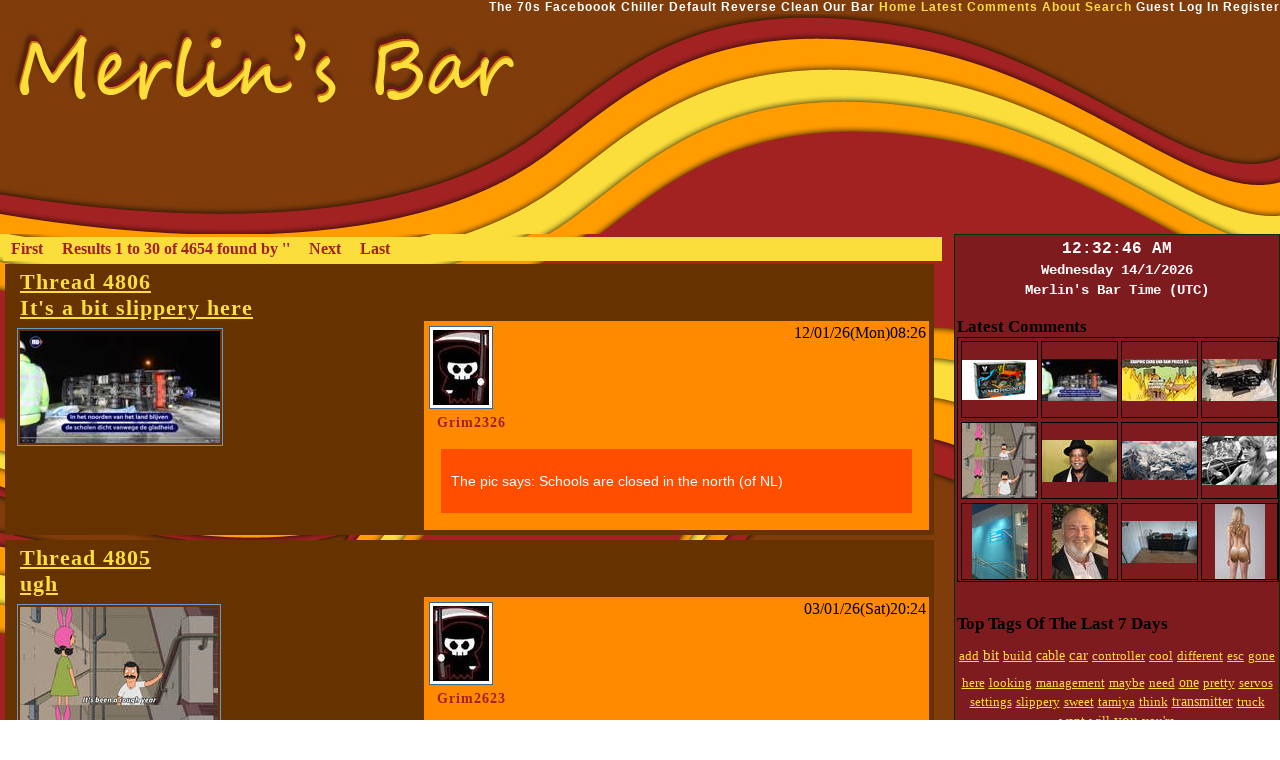

--- FILE ---
content_type: application/xhtml+xml; charset=utf-8
request_url: https://merlins-bar.com/cgi/profile.cgi?p=
body_size: 41716
content:
<!DOCTYPE html PUBLIC "-//W3C//DTD XHTML 1.0 Transitional//EN" "http://www.w3.org/TR/xhtml1/DTD/xhtml1-transitional.dtd"> <html xmlns="http://www.w3.org/1999/xhtml" xml:lang="en"> <head> <title>Merlin's Bar</title> <meta http-equiv="Content-Type" content="text/html;charset=utf-8" /> <link rel="shortcut icon" href="../img/thebar.ico" /> <link rel="stylesheet" href="../css/colorpicker/colorpicker.css" type="text/css" /> <link rel="stylesheet" href="../css/lightboxplus/lightbox.css" type="text/css" /> <script type="text/javascript">var style_cookie="style";</script> <script type="text/javascript" src="../js/colorpicker/colorpicker.js"></script> <script type="text/javascript" src="../css/css_list.js"></script> <script type="text/javascript" src="../include/message.js"></script> <script type="text/javascript" src="../js/thebar.js"></script> <script type="text/javascript" src="../js/boxover/boxover.js"></script> <script type="text/javascript" src="../js/lightboxplus/lightbox_plus.js"></script> </head> <body onresize="doResize()"> <noscript> <div><center><h1>It appears you have JavaScript turned off. This website requires the use of JavaScript</h1></center></div> </noscript> <span id="index_count" style="display:none">12</span> <span id="sidebar_count" style="display:none">12</span> <div class="header_container"> <div class="menu_container"> <span id="eulm" class="menu_admin"  style="display:none;"> <a id="eulm_l" href="">Admin Tools</a> </span> <span id="loggedin" style="display:none"> <span id="themerefsin">&nbsp;</span> <a class="menu_menu" title="Click here to go to the home page" href="../index.html" target="_top">Home</a> <a class="menu_menu" title="Click here see the latest comments" href="../latest.html" target="_top">Latest Comments</a> <a class="menu_menu" title="Click here to make a new thread" href="../newpost.html" target="_top">New Thread</a> <a class="menu_menu" title="Click here to search for threads or comments" href="../search.html">Search</a> <a class="menu_menu" title="Click here to get help" href="../about.html">About</a> <a class="menu_user" title="Click here to get to your profile page" id="name" href="../cgi/profile.cgi?p="></a> <a class="menu_user" title="Click here to log out" id="logouthref" href="javascript:logout()">Log Out</a> </span> <span  id="loggedout" style="display:block"> <span id="themerefsout">&nbsp;</span> <a class="menu_menu" title="Click here to go to the home page" href="../index.html" target="_top">Home</a> <a class="menu_menu" title="Click here see the latest comments" href="../latest.html" target="_top">Latest Comments</a> <a class="menu_menu" title="Click here to get help" href="../about.html">About</a> <a class="menu_menu" title="Click here to search for threads or comments" href="../search.html">Search</a> <a class="menu_user" title="Click here to become a registered user" href="../register.html">Guest</a> <a class="menu_user" title="Click here to log in to the site" href="../login.html">Log In</a> <a class="menu_user" title="Click here to become a registered user" href="../register.html">Register</a> </span> </div> <div class="title_container"> <a href="../index.html" target="_top"><div class="title_image"> </div></a> </div> </div> <div id="msgcont"></div> <div class="content_search_container"> <div class="navmenu_container"> <table border="0"><tbody><tr><td>  <label class="menu_navigation">First</label>  </td><td> <div class="menu_navigation">Results 1 to 30 of 4654 found by ''</div>   </td><td><a title="Click here to go to the next search results page" class="menu_navigation" href="../cgi/search.cgi&#63;task&#61;search&amp;searchfor&#61;*&amp;resultpage&#61;30&amp;searchin&#61;threadsubject&amp;searchmethod&#61;searchwholeword&amp;searchby&#61;">Next</a> </td><td> <a title="Click here to go to the most recent search results page" class="menu_navigation" href="../cgi/search.cgi&#63;task&#61;search&amp;searchfor&#61;*&amp;resultpage&#61;4650&amp;searchin&#61;threadsubject&amp;searchmethod&#61;searchwholeword&amp;searchby&#61;">Last</a>  </td></tr></tbody></table> </div>    <div class="search_container"> <table width="100%"><tbody><tr> <td colspan="2"> <div class="search_header_container"> <div class="search_subject"><a target="_self" href="../threads/4806.html">Thread 4806</a></div> <div class="search_subject"><a target="_self" href="../threads/4806.html">It&#39;s a bit slippery here</a></div> </div> <div class="search_comment_container"> <table width="100%"><tbody><tr><td> <div class="search_comment_header_1"> <img class="search_avatar" src="../avatars/Grim2326.jpg"></img><br /> <div class="search_name"><a href="../cgi/profile.cgi?p=Grim2326">Grim2326</a></div> </div> <div class="search_comment_header_2"> <div class="search_date">12/01/26(Mon)08:26</div><br /> </div> </td></tr><tr><td> <blockquote> <span class="searcht_comment"><p>The pic says: Schools are closed in the north (of NL)</p></span> </blockquote> </td></tr></tbody></table> </div> <div class="search_image_container"> <table width="100%"><tbody><tr><td>  <a target="_self" href="../threads/4806.html"><img class="latest_thumb" src="../../thumbs/1768206413145s.jpg" style="max-width:100%;" /></a>  </td></tr></tbody></table> </div>      </td></tr></tbody></table> </div>  <div class="search_container"> <table width="100%"><tbody><tr> <td colspan="2"> <div class="search_header_container"> <div class="search_subject"><a target="_self" href="../threads/4805.html">Thread 4805</a></div> <div class="search_subject"><a target="_self" href="../threads/4805.html">ugh</a></div> </div> <div class="search_comment_container"> <table width="100%"><tbody><tr><td> <div class="search_comment_header_1"> <img class="search_avatar" src="../avatars/Grim2623.jpg"></img><br /> <div class="search_name"><a href="../cgi/profile.cgi?p=Grim2623">Grim2623</a></div> </div> <div class="search_comment_header_2"> <div class="search_date">03/01/26(Sat)20:24</div><br /> </div> </td></tr><tr><td> <blockquote> <span class="searcht_comment"><p>Headaches and neck pain. </p></span> </blockquote> </td></tr></tbody></table> </div> <div class="search_image_container"> <table width="100%"><tbody><tr><td>  <a target="_self" href="../threads/4805.html"><img class="latest_thumb" src="../../thumbs/1767471861094s.jpg" style="max-width:100%;" /></a>  </td></tr></tbody></table> </div>      </td></tr></tbody></table> </div>  <div class="search_container"> <table width="100%"><tbody><tr> <td colspan="2"> <div class="search_header_container"> <div class="search_subject"><a target="_self" href="../threads/4804.html">Thread 4804</a></div> <div class="search_subject"><a target="_self" href="../threads/4804.html">RIP Isiah Whitlock Jr. (1954-2025)</a></div> </div> <div class="search_comment_container"> <table width="100%"><tbody><tr><td> <div class="search_comment_header_1"> <img class="search_avatar" src="../avatars/Grim2623.jpg"></img><br /> <div class="search_name"><a href="../cgi/profile.cgi?p=Grim2623">Grim2623</a></div> </div> <div class="search_comment_header_2"> <div class="search_date">31/12/25(Wed)22:33</div><br /> </div> </td></tr><tr><td> <blockquote> <span class="searcht_comment"><p>Shiiiiiiiiiiiiiiiiiiiiiiiit</p></span> </blockquote> </td></tr></tbody></table> </div> <div class="search_image_container"> <table width="100%"><tbody><tr><td>  <a target="_self" href="../threads/4804.html"><img class="latest_thumb" src="../../thumbs/1767220383505s.jpg" style="max-width:100%;" /></a>  </td></tr></tbody></table> </div>      </td></tr></tbody></table> </div>  <div class="search_container"> <table width="100%"><tbody><tr> <td colspan="2"> <div class="search_header_container"> <div class="search_subject"><a target="_self" href="../threads/4803.html">Thread 4803</a></div> <div class="search_subject"><a target="_self" href="../threads/4803.html">Vanquish VS4-10 Phoenix Portal Build</a></div> </div> <div class="search_comment_container"> <table width="100%"><tbody><tr><td> <div class="search_comment_header_1"> <img class="search_avatar" src="../avatars/JesusChrist.jpg"></img><br /> <div class="search_name"><a href="../cgi/profile.cgi?p=JesusChrist">JesusChrist</a></div> </div> <div class="search_comment_header_2"> <div class="search_date">28/12/25(Sun)13:28</div><br /> </div> </td></tr><tr><td> <blockquote> <span class="searcht_comment"><p></p></span> </blockquote> </td></tr></tbody></table> </div> <div class="search_image_container"> <table width="100%"><tbody><tr><td>  <a target="_self" href="../threads/4803.html"><img class="latest_thumb" src="../../thumbs/1766928528774s.jpg" style="max-width:100%;" /></a>  </td></tr></tbody></table> </div>      </td></tr></tbody></table> </div>  <div class="search_container"> <table width="100%"><tbody><tr> <td colspan="2"> <div class="search_header_container"> <div class="search_subject"><a target="_self" href="../threads/4802.html">Thread 4802</a></div> <div class="search_subject"><a target="_self" href="../threads/4802.html">RIP Brigitte Bardot (1934-2025)</a></div> </div> <div class="search_comment_container"> <table width="100%"><tbody><tr><td> <div class="search_comment_header_1"> <img class="search_avatar" src="../avatars/Grim2623.jpg"></img><br /> <div class="search_name"><a href="../cgi/profile.cgi?p=Grim2623">Grim2623</a></div> </div> <div class="search_comment_header_2"> <div class="search_date">28/12/25(Sun)10:29</div><br /> </div> </td></tr><tr><td> <blockquote> <span class="searcht_comment"><p></p></span> </blockquote> </td></tr></tbody></table> </div> <div class="search_image_container"> <table width="100%"><tbody><tr><td>  <a target="_self" href="../threads/4802.html"><img class="latest_thumb" src="../../thumbs/1766917756556s.jpg" style="max-width:100%;" /></a>  </td></tr></tbody></table> </div>      </td></tr></tbody></table> </div>  <div class="search_container"> <table width="100%"><tbody><tr> <td colspan="2"> <div class="search_header_container"> <div class="search_subject"><a target="_self" href="../threads/4801.html">Thread 4801</a></div> <div class="search_subject"><a target="_self" href="../threads/4801.html"> Hey you! I wish you..</a></div> </div> <div class="search_comment_container"> <table width="100%"><tbody><tr><td> <div class="search_comment_header_1"> <img class="search_avatar" src="../avatars/Grim2623.jpg"></img><br /> <div class="search_name"><a href="../cgi/profile.cgi?p=Grim2623">Grim2623</a></div> </div> <div class="search_comment_header_2"> <div class="search_date">23/12/25(Tue)20:35</div><br /> </div> </td></tr><tr><td> <blockquote> <span class="searcht_comment"><p>And a peaceful and/or healthy 2026.<br /><br /><br />or else</p></span> </blockquote> </td></tr></tbody></table> </div> <div class="search_image_container"> <table width="100%"><tbody><tr><td>  <a target="_self" href="../threads/4801.html"><img class="latest_thumb" src="../../thumbs/1766522101969s.jpg" style="max-width:100%;" /></a>  </td></tr></tbody></table> </div>      </td></tr></tbody></table> </div>  <div class="search_container"> <table width="100%"><tbody><tr> <td colspan="2"> <div class="search_header_container"> <div class="search_subject"><a target="_self" href="../threads/4800.html">Thread 4800</a></div> <div class="search_subject"><a target="_self" href="../threads/4800.html">Oh my..</a></div> </div> <div class="search_comment_container"> <table width="100%"><tbody><tr><td> <div class="search_comment_header_1"> <img class="search_avatar" src="../avatars/Grim2623.jpg"></img><br /> <div class="search_name"><a href="../cgi/profile.cgi?p=Grim2623">Grim2623</a></div> </div> <div class="search_comment_header_2"> <div class="search_date">21/12/25(Sun)15:03</div><br /> </div> </td></tr><tr><td> <blockquote> <span class="searcht_comment"><p>Does Gregg know..?</p></span> </blockquote> </td></tr></tbody></table> </div> <div class="search_image_container"> <table width="100%"><tbody><tr><td>  <a target="_self" href="../threads/4800.html"><img class="latest_thumb" src="../../thumbs/1766329412959s.jpg" style="max-width:100%;" /></a>  </td></tr></tbody></table> </div>      </td></tr></tbody></table> </div>  <div class="search_container"> <table width="100%"><tbody><tr> <td colspan="2"> <div class="search_header_container"> <div class="search_subject"><a target="_self" href="../threads/4799.html">Thread 4799</a></div> <div class="search_subject"><a target="_self" href="../threads/4799.html">RIP Rob Reiner and his Wife </a></div> </div> <div class="search_comment_container"> <table width="100%"><tbody><tr><td> <div class="search_comment_header_1"> <img class="search_avatar" src="../avatars/JesusChrist.jpg"></img><br /> <div class="search_name"><a href="../cgi/profile.cgi?p=JesusChrist">JesusChrist</a></div> </div> <div class="search_comment_header_2"> <div class="search_date">15/12/25(Mon)11:39</div><br /> </div> </td></tr><tr><td> <blockquote> <span class="searcht_comment"><p>Sadly it seems his son&#44; who has had addiction issues for many years&#44; stabbed them both. Very sad.</p></span> </blockquote> </td></tr></tbody></table> </div> <div class="search_image_container"> <table width="100%"><tbody><tr><td>  <a target="_self" href="../threads/4799.html"><img class="latest_thumb" src="../../thumbs/1765798770127s.jpg" style="max-width:100%;" /></a>  </td></tr></tbody></table> </div>      </td></tr></tbody></table> </div>  <div class="search_container"> <table width="100%"><tbody><tr> <td colspan="2"> <div class="search_header_container"> <div class="search_subject"><a target="_self" href="../threads/4798.html">Thread 4798</a></div> <div class="search_subject"><a target="_self" href="../threads/4798.html">New VR location</a></div> </div> <div class="search_comment_container"> <table width="100%"><tbody><tr><td> <div class="search_comment_header_1"> <img class="search_avatar" src="../avatars/Grim2623.jpg"></img><br /> <div class="search_name"><a href="../cgi/profile.cgi?p=Grim2623">Grim2623</a></div> </div> <div class="search_comment_header_2"> <div class="search_date">10/12/25(Wed)21:23</div><br /> </div> </td></tr><tr><td> <blockquote> <span class="searcht_comment"><p>It will take some time..</p></span> </blockquote> </td></tr></tbody></table> </div> <div class="search_image_container"> <table width="100%"><tbody><tr><td>  <a target="_self" href="../threads/4798.html"><img class="latest_thumb" src="../../thumbs/1765401812317s.jpg" style="max-width:100%;" /></a>  </td></tr></tbody></table> </div>      </td></tr></tbody></table> </div>  <div class="search_container"> <table width="100%"><tbody><tr> <td colspan="2"> <div class="search_header_container"> <div class="search_subject"><a target="_self" href="../threads/4797.html">Thread 4797</a></div> <div class="search_subject"><a target="_self" href="../threads/4797.html">This meme was made 8 years ago!</a></div> </div> <div class="search_comment_container"> <table width="100%"><tbody><tr><td> <div class="search_comment_header_1"> <img class="search_avatar" src="../avatars/JesusChrist.jpg"></img><br /> <div class="search_name"><a href="../cgi/profile.cgi?p=JesusChrist">JesusChrist</a></div> </div> <div class="search_comment_header_2"> <div class="search_date">09/12/25(Tue)12:51</div><br /> </div> </td></tr><tr><td> <blockquote> <span class="searcht_comment"><p>I would kill to get those prices now XD<br /><br />We&#39;re so fucked if we want to build a pc now :S</p></span> </blockquote> </td></tr></tbody></table> </div> <div class="search_image_container"> <table width="100%"><tbody><tr><td>  <a target="_self" href="../threads/4797.html"><img class="latest_thumb" src="../../thumbs/1765284688897s.jpg" style="max-width:100%;" /></a>  </td></tr></tbody></table> </div>      </td></tr></tbody></table> </div>  <div class="search_container"> <table width="100%"><tbody><tr> <td colspan="2"> <div class="search_header_container"> <div class="search_subject"><a target="_self" href="../threads/4796.html">Thread 4796</a></div> <div class="search_subject"><a target="_self" href="../threads/4796.html">Have you got a new kitty yet?</a></div> </div> <div class="search_comment_container"> <table width="100%"><tbody><tr><td> <div class="search_comment_header_1"> <img class="search_avatar" src="../avatars/Grim2623.jpg"></img><br /> <div class="search_name"><a href="../cgi/profile.cgi?p=Grim2623">Grim2623</a></div> </div> <div class="search_comment_header_2"> <div class="search_date">28/11/25(Fri)11:59</div><br /> </div> </td></tr><tr><td> <blockquote> <span class="searcht_comment"><p>Or maybe a dog?</p></span> </blockquote> </td></tr></tbody></table> </div> <div class="search_image_container"> <table width="100%"><tbody><tr><td>  <a target="_self" href="../threads/4796.html"><img class="latest_thumb" src="../../thumbs/1764331188534s.jpg" style="max-width:100%;" /></a>  </td></tr></tbody></table> </div>      </td></tr></tbody></table> </div>  <div class="search_container"> <table width="100%"><tbody><tr> <td colspan="2"> <div class="search_header_container"> <div class="search_subject"><a target="_self" href="../threads/4795.html">Thread 4795</a></div> <div class="search_subject"><a target="_self" href="../threads/4795.html">Do you like buns?</a></div> </div> <div class="search_comment_container"> <table width="100%"><tbody><tr><td> <div class="search_comment_header_1"> <img class="search_avatar" src="../avatars/Grim2623.jpg"></img><br /> <div class="search_name"><a href="../cgi/profile.cgi?p=Grim2623">Grim2623</a></div> </div> <div class="search_comment_header_2"> <div class="search_date">27/11/25(Thu)15:20</div><br /> </div> </td></tr><tr><td> <blockquote> <span class="searcht_comment"><p></p></span> </blockquote> </td></tr></tbody></table> </div> <div class="search_image_container"> <table width="100%"><tbody><tr><td>  <a target="_self" href="../threads/4795.html"><img class="latest_thumb" src="../../thumbs/1764256817971s.jpg" style="max-width:100%;" /></a>  </td></tr></tbody></table> </div>      </td></tr></tbody></table> </div>  <div class="search_container"> <table width="100%"><tbody><tr> <td colspan="2"> <div class="search_header_container"> <div class="search_subject"><a target="_self" href="../threads/4794.html">Thread 4794</a></div> <div class="search_subject"><a target="_self" href="../threads/4794.html">RIP Udo Kier (81)</a></div> </div> <div class="search_comment_container"> <table width="100%"><tbody><tr><td> <div class="search_comment_header_1"> <img class="search_avatar" src="../avatars/Grim2623.jpg"></img><br /> <div class="search_name"><a href="../cgi/profile.cgi?p=Grim2623">Grim2623</a></div> </div> <div class="search_comment_header_2"> <div class="search_date">24/11/25(Mon)15:38</div><br /> </div> </td></tr><tr><td> <blockquote> <span class="searcht_comment"><p>Or as I knew him as Yuri. Your wish is my command.</p></span> </blockquote> </td></tr></tbody></table> </div> <div class="search_image_container"> <table width="100%"><tbody><tr><td>  <a target="_self" href="../threads/4794.html"><img class="latest_thumb" src="../../thumbs/1763998720665s.jpg" style="max-width:100%;" /></a>  </td></tr></tbody></table> </div>      </td></tr></tbody></table> </div>  <div class="search_container"> <table width="100%"><tbody><tr> <td colspan="2"> <div class="search_header_container"> <div class="search_subject"><a target="_self" href="../threads/4793.html">Thread 4793</a></div> <div class="search_subject"><a target="_self" href="../threads/4793.html">The Jokes Just Write Themselves</a></div> </div> <div class="search_comment_container"> <table width="100%"><tbody><tr><td> <div class="search_comment_header_1"> <img class="search_avatar" src="../avatars/JesusChrist.jpg"></img><br /> <div class="search_name"><a href="../cgi/profile.cgi?p=JesusChrist">JesusChrist</a></div> </div> <div class="search_comment_header_2"> <div class="search_date">19/11/25(Wed)22:15</div><br /> </div> </td></tr><tr><td> <blockquote> <span class="searcht_comment"><p></p></span> </blockquote> </td></tr></tbody></table> </div> <div class="search_image_container"> <table width="100%"><tbody><tr><td>  <a target="_self" href="../threads/4793.html"><img class="latest_thumb" src="../../thumbs/1763590515199s.jpg" style="max-width:100%;" /></a>  </td></tr></tbody></table> </div>      </td></tr></tbody></table> </div>  <div class="search_container"> <table width="100%"><tbody><tr> <td colspan="2"> <div class="search_header_container"> <div class="search_subject"><a target="_self" href="../threads/4792.html">Thread 4792</a></div> <div class="search_subject"><a target="_self" href="../threads/4792.html">Oh dear</a></div> </div> <div class="search_comment_container"> <table width="100%"><tbody><tr><td> <div class="search_comment_header_1"> <img class="search_avatar" src="../avatars/Grim2623.jpg"></img><br /> <div class="search_name"><a href="../cgi/profile.cgi?p=Grim2623">Grim2623</a></div> </div> <div class="search_comment_header_2"> <div class="search_date">16/11/25(Sun)10:36</div><br /> </div> </td></tr><tr><td> <blockquote> <span class="searcht_comment"><p></p></span> </blockquote> </td></tr></tbody></table> </div> <div class="search_image_container"> <table width="100%"><tbody><tr><td>  <a target="_self" href="../threads/4792.html"><img class="latest_thumb" src="../../thumbs/1763289416441s.jpg" style="max-width:100%;" /></a>  </td></tr></tbody></table> </div>      </td></tr></tbody></table> </div>  <div class="search_container"> <table width="100%"><tbody><tr> <td colspan="2"> <div class="search_header_container"> <div class="search_subject"><a target="_self" href="../threads/4791.html">Thread 4791</a></div> <div class="search_subject"><a target="_self" href="../threads/4791.html">mm..something feels off</a></div> </div> <div class="search_comment_container"> <table width="100%"><tbody><tr><td> <div class="search_comment_header_1"> <img class="search_avatar" src="../avatars/Grim2623.jpg"></img><br /> <div class="search_name"><a href="../cgi/profile.cgi?p=Grim2623">Grim2623</a></div> </div> <div class="search_comment_header_2"> <div class="search_date">08/11/25(Sat)19:57</div><br /> </div> </td></tr><tr><td> <blockquote> <span class="searcht_comment"><p></p></span> </blockquote> </td></tr></tbody></table> </div> <div class="search_image_container"> <table width="100%"><tbody><tr><td>  <a target="_self" href="../threads/4791.html"><img class="latest_thumb" src="../../thumbs/1762631877307s.jpg" style="max-width:100%;" /></a>  </td></tr></tbody></table> </div>      </td></tr></tbody></table> </div>  <div class="search_container"> <table width="100%"><tbody><tr> <td colspan="2"> <div class="search_header_container"> <div class="search_subject"><a target="_self" href="../threads/4790.html">Thread 4790</a></div> <div class="search_subject"><a target="_self" href="../threads/4790.html">39 vs 79</a></div> </div> <div class="search_comment_container"> <table width="100%"><tbody><tr><td> <div class="search_comment_header_1"> <img class="search_avatar" src="../avatars/Grim2326.jpg"></img><br /> <div class="search_name"><a href="../cgi/profile.cgi?p=Grim2326">Grim2326</a></div> </div> <div class="search_comment_header_2"> <div class="search_date">05/11/25(Wed)09:04</div><br /> </div> </td></tr><tr><td> <blockquote> <span class="searcht_comment"><p>Cher&#39;s boytoy is 40 years younger. </p></span> </blockquote> </td></tr></tbody></table> </div> <div class="search_image_container"> <table width="100%"><tbody><tr><td>  <a target="_self" href="../threads/4790.html"><img class="latest_thumb" src="../../thumbs/1762333445222s.jpg" style="max-width:100%;" /></a>  </td></tr></tbody></table> </div>      </td></tr></tbody></table> </div>  <div class="search_container"> <table width="100%"><tbody><tr> <td colspan="2"> <div class="search_header_container"> <div class="search_subject"><a target="_self" href="../threads/4789.html">Thread 4789</a></div> <div class="search_subject"><a target="_self" href="../threads/4789.html">Election day is upon us</a></div> </div> <div class="search_comment_container"> <table width="100%"><tbody><tr><td> <div class="search_comment_header_1"> <img class="search_avatar" src="../avatars/Grim2623.jpg"></img><br /> <div class="search_name"><a href="../cgi/profile.cgi?p=Grim2623">Grim2623</a></div> </div> <div class="search_comment_header_2"> <div class="search_date">25/10/25(Sat)13:23</div><br /> </div> </td></tr><tr><td> <blockquote> <span class="searcht_comment"><p>And the city counsil sends us a blanket?!</p></span> </blockquote> </td></tr></tbody></table> </div> <div class="search_image_container"> <table width="100%"><tbody><tr><td>  <a target="_self" href="../threads/4789.html"><img class="latest_thumb" src="../../thumbs/1761398582466s.jpg" style="max-width:100%;" /></a>  </td></tr></tbody></table> </div>      </td></tr></tbody></table> </div>  <div class="search_container"> <table width="100%"><tbody><tr> <td colspan="2"> <div class="search_header_container"> <div class="search_subject"><a target="_self" href="../threads/4788.html">Thread 4788</a></div> <div class="search_subject"><a target="_self" href="../threads/4788.html">Growing garlic using a 3D-printed self-watering planter</a></div> </div> <div class="search_comment_container"> <table width="100%"><tbody><tr><td> <div class="search_comment_header_1"> <img class="search_avatar" src="../avatars/Grim2623.jpg"></img><br /> <div class="search_name"><a href="../cgi/profile.cgi?p=Grim2623">Grim2623</a></div> </div> <div class="search_comment_header_2"> <div class="search_date">11/10/25(Sat)09:25</div><br /> </div> </td></tr><tr><td> <blockquote> <span class="searcht_comment"><p>I hope the planter is big enough but I&#39;ll see&#44; I guess.<br /><br />To album <a href="https://imgur.com/a/hltN9Iy" target="_blank">https://imgur.com/a/hltN9Iy</a></p></span> </blockquote> </td></tr></tbody></table> </div> <div class="search_image_container"> <table width="100%"><tbody><tr><td>  <a target="_self" href="../threads/4788.html"><img class="latest_thumb" src="../../thumbs/1760174707446s.jpg" style="max-width:100%;" /></a>  </td></tr></tbody></table> </div>      </td></tr></tbody></table> </div>  <div class="search_container"> <table width="100%"><tbody><tr> <td colspan="2"> <div class="search_header_container"> <div class="search_subject"><a target="_self" href="../threads/4787.html">Thread 4787</a></div> <div class="search_subject"><a target="_self" href="../threads/4787.html">RIP Robert Redford (1936-2025)</a></div> </div> <div class="search_comment_container"> <table width="100%"><tbody><tr><td> <div class="search_comment_header_1"> <img class="search_avatar" src="../avatars/Grim2623.jpg"></img><br /> <div class="search_name"><a href="../cgi/profile.cgi?p=Grim2623">Grim2623</a></div> </div> <div class="search_comment_header_2"> <div class="search_date">16/09/25(Tue)20:24</div><br /> </div> </td></tr><tr><td> <blockquote> <span class="searcht_comment"><p></p></span> </blockquote> </td></tr></tbody></table> </div> <div class="search_image_container"> <table width="100%"><tbody><tr><td>  <a target="_self" href="../threads/4787.html"><img class="latest_thumb" src="../../thumbs/1758054251926s.jpg" style="max-width:100%;" /></a>  </td></tr></tbody></table> </div>      </td></tr></tbody></table> </div>  <div class="search_container"> <table width="100%"><tbody><tr> <td colspan="2"> <div class="search_header_container"> <div class="search_subject"><a target="_self" href="../threads/4785.html">Thread 4785</a></div> <div class="search_subject"><a target="_self" href="../threads/4785.html">1 job&#44; ruined</a></div> </div> <div class="search_comment_container"> <table width="100%"><tbody><tr><td> <div class="search_comment_header_1"> <img class="search_avatar" src="../avatars/Grim2623.jpg"></img><br /> <div class="search_name"><a href="../cgi/profile.cgi?p=Grim2623">Grim2623</a></div> </div> <div class="search_comment_header_2"> <div class="search_date">12/09/25(Fri)12:14</div><br /> </div> </td></tr><tr><td> <blockquote> <span class="searcht_comment"><p></p></span> </blockquote> </td></tr></tbody></table> </div> <div class="search_image_container"> <table width="100%"><tbody><tr><td>  <a target="_self" href="../threads/4785.html"><img class="latest_thumb" src="../../thumbs/1757679243806s.jpg" style="max-width:100%;" /></a>  </td></tr></tbody></table> </div>      </td></tr></tbody></table> </div>  <div class="search_container"> <table width="100%"><tbody><tr> <td colspan="2"> <div class="search_header_container"> <div class="search_subject"><a target="_self" href="../threads/4784.html">Thread 4784</a></div> <div class="search_subject"><a target="_self" href="../threads/4784.html">Anti-Spam</a></div> </div> <div class="search_comment_container"> <table width="100%"><tbody><tr><td> <div class="search_comment_header_1"> <img class="search_avatar" src="../avatars/Grim2326.jpg"></img><br /> <div class="search_name"><a href="../cgi/profile.cgi?p=Grim2326">Grim2326</a></div> </div> <div class="search_comment_header_2"> <div class="search_date">08/09/25(Mon)10:59</div><br /> </div> </td></tr><tr><td> <blockquote> <span class="searcht_comment"><p></p></span> </blockquote> </td></tr></tbody></table> </div> <div class="search_image_container"> <table width="100%"><tbody><tr><td>  <a target="_self" href="../threads/4784.html"><img class="latest_thumb" src="../../thumbs/1757329157263s.jpg" style="max-width:100%;" /></a>  </td></tr></tbody></table> </div>      </td></tr></tbody></table> </div>  <div class="search_container"> <table width="100%"><tbody><tr> <td colspan="2"> <div class="search_header_container"> <div class="search_subject"><a target="_self" href="../threads/4783.html">Thread 4783</a></div> <div class="search_subject"><a target="_self" href="../threads/4783.html">RIP Graham Greene</a></div> </div> <div class="search_comment_container"> <table width="100%"><tbody><tr><td> <div class="search_comment_header_1"> <img class="search_avatar" src="../avatars/Grim2326.jpg"></img><br /> <div class="search_name"><a href="../cgi/profile.cgi?p=Grim2326">Grim2326</a></div> </div> <div class="search_comment_header_2"> <div class="search_date">02/09/25(Tue)07:47</div><br /> </div> </td></tr><tr><td> <blockquote> <span class="searcht_comment"><p>Played in Dances with Wolves&#44; and many others.</p></span> </blockquote> </td></tr></tbody></table> </div> <div class="search_image_container"> <table width="100%"><tbody><tr><td>  <a target="_self" href="../threads/4783.html"><img class="latest_thumb" src="../../thumbs/1756799243935s.jpg" style="max-width:100%;" /></a>  </td></tr></tbody></table> </div>      </td></tr></tbody></table> </div>  <div class="search_container"> <table width="100%"><tbody><tr> <td colspan="2"> <div class="search_header_container"> <div class="search_subject"><a target="_self" href="../threads/4782.html">Thread 4782</a></div> <div class="search_subject"><a target="_self" href="../threads/4782.html">I went on walk and found a snek!</a></div> </div> <div class="search_comment_container"> <table width="100%"><tbody><tr><td> <div class="search_comment_header_1"> <img class="search_avatar" src="../avatars/JesusChrist.jpg"></img><br /> <div class="search_name"><a href="../cgi/profile.cgi?p=JesusChrist">JesusChrist</a></div> </div> <div class="search_comment_header_2"> <div class="search_date">24/08/25(Sun)15:10</div><br /> </div> </td></tr><tr><td> <blockquote> <span class="searcht_comment"><p>It&#39;s a female Adder&#44; the only venomous snake in the UK. I gave it a wide berth! XD</p></span> </blockquote> </td></tr></tbody></table> </div> <div class="search_image_container"> <table width="100%"><tbody><tr><td>  <a target="_self" href="../threads/4782.html"><img class="latest_thumb" src="../../thumbs/1756048215605s.jpg" style="max-width:100%;" /></a>  </td></tr></tbody></table> </div>      </td></tr></tbody></table> </div>  <div class="search_container"> <table width="100%"><tbody><tr> <td colspan="2"> <div class="search_header_container"> <div class="search_subject"><a target="_self" href="../threads/4781.html">Thread 4781</a></div> <div class="search_subject"><a target="_self" href="../threads/4781.html">It&#39;s time to change internet provider again :S</a></div> </div> <div class="search_comment_container"> <table width="100%"><tbody><tr><td> <div class="search_comment_header_1"> <img class="search_avatar" src="../avatars/JesusChrist.jpg"></img><br /> <div class="search_name"><a href="../cgi/profile.cgi?p=JesusChrist">JesusChrist</a></div> </div> <div class="search_comment_header_2"> <div class="search_date">22/08/25(Fri)11:37</div><br /> </div> </td></tr><tr><td> <blockquote> <span class="searcht_comment"><p>As is tradition in the UK&#44; every 1-2 years in order to get internet at a good price you have to switch to a different company!?! I will doing so on the 3rd of September so there may be a period when this site isn&#39;t accessible.<br /><br />As an added bonus this time I will also be affected by the switching off of the traditional phone service and the need for a new IP phone service at extra cost. This is because of (checks notes) Progress! I have declined the extra cost because I find the idea of paying an extra £10-15 a month for scammers to call me several times a day to be a bad investment. It&#39;s not like I don&#39;t already have a mobile phone with free calls and wifi-calling at home already.<br /><br />&quot;Progress&quot; is up there with &quot;Brexit&quot; for being some of the dumbest shit imaginable XD</p></span> </blockquote> </td></tr></tbody></table> </div> <div class="search_image_container"> <table width="100%"><tbody><tr><td>  <a target="_self" href="../threads/4781.html"><img class="latest_thumb" src="../../thumbs/1755862678441s.jpg" style="max-width:100%;" /></a>  </td></tr></tbody></table> </div>      </td></tr></tbody></table> </div>  <div class="search_container"> <table width="100%"><tbody><tr> <td colspan="2"> <div class="search_header_container"> <div class="search_subject"><a target="_self" href="../threads/4780.html">Thread 4780</a></div> <div class="search_subject"><a target="_self" href="../threads/4780.html">Hot Chinese head action</a></div> </div> <div class="search_comment_container"> <table width="100%"><tbody><tr><td> <div class="search_comment_header_1"> <img class="search_avatar" src="../avatars/Grim2623.jpg"></img><br /> <div class="search_name"><a href="../cgi/profile.cgi?p=Grim2623">Grim2623</a></div> </div> <div class="search_comment_header_2"> <div class="search_date">11/08/25(Mon)15:51</div><br /> </div> </td></tr><tr><td> <blockquote> <span class="searcht_comment"><p>Remember your surrounding! Especially when chasing tail. Hot Chinese on Chinese action&#44; bro!<br /><br /><a href="https://streamable.com/72r362" target="_blank">https://streamable.com/72r362</a></p></span> </blockquote> </td></tr></tbody></table> </div> <div class="search_image_container"> <table width="100%"><tbody><tr><td>  <a target="_self" href="../threads/4780.html"><img class="latest_thumb" src="../../thumbs/1754927507247s.jpg" style="max-width:100%;" /></a>  </td></tr></tbody></table> </div>      </td></tr></tbody></table> </div>  <div class="search_container"> <table width="100%"><tbody><tr> <td colspan="2"> <div class="search_header_container"> <div class="search_subject"><a target="_self" href="../threads/4779.html">Thread 4779</a></div> <div class="search_subject"><a target="_self" href="../threads/4779.html">South Park does Trump</a></div> </div> <div class="search_comment_container"> <table width="100%"><tbody><tr><td> <div class="search_comment_header_1"> <img class="search_avatar" src="../avatars/Grim2623.jpg"></img><br /> <div class="search_name"><a href="../cgi/profile.cgi?p=Grim2623">Grim2623</a></div> </div> <div class="search_comment_header_2"> <div class="search_date">25/07/25(Fri)08:17</div><br /> </div> </td></tr><tr><td> <blockquote> <span class="searcht_comment"><p><a href="https://imgur.com/gallery/south-park-mocking-trump-epstein-zKwMbx5" target="_blank">https://imgur.com/gallery/south-park-mocking-trump-epstein-zKwMbx5</a><br />&amp;<br /><a href="https://imgur.com/gallery/yLM0zu0/comment/2468076023" target="_blank">https://imgur.com/gallery/yLM0zu0/comment/2468076023</a><br /><br />Trump is cAnadIan&#44; he?</p></span> </blockquote> </td></tr></tbody></table> </div> <div class="search_image_container"> <table width="100%"><tbody><tr><td>  <a target="_self" href="../threads/4779.html"><img class="latest_thumb" src="../../thumbs/1753431422176s.jpg" style="max-width:100%;" /></a>  </td></tr></tbody></table> </div>      </td></tr></tbody></table> </div>  <div class="search_container"> <table width="100%"><tbody><tr> <td colspan="2"> <div class="search_header_container"> <div class="search_subject"><a target="_self" href="../threads/4778.html">Thread 4778</a></div> <div class="search_subject"><a target="_self" href="../threads/4778.html">RIP Ozzy Osbourne (1948-2025)</a></div> </div> <div class="search_comment_container"> <table width="100%"><tbody><tr><td> <div class="search_comment_header_1"> <img class="search_avatar" src="../avatars/Grim2623.jpg"></img><br /> <div class="search_name"><a href="../cgi/profile.cgi?p=Grim2623">Grim2623</a></div> </div> <div class="search_comment_header_2"> <div class="search_date">22/07/25(Tue)21:06</div><br /> </div> </td></tr><tr><td> <blockquote> <span class="searcht_comment"><p></p></span> </blockquote> </td></tr></tbody></table> </div> <div class="search_image_container"> <table width="100%"><tbody><tr><td>  <a target="_self" href="../threads/4778.html"><img class="latest_thumb" src="../../thumbs/1753218417337s.jpg" style="max-width:100%;" /></a>  </td></tr></tbody></table> </div>      </td></tr></tbody></table> </div>  <div class="search_container"> <table width="100%"><tbody><tr> <td colspan="2"> <div class="search_header_container"> <div class="search_subject"><a target="_self" href="../threads/4777.html">Thread 4777</a></div> <div class="search_subject"><a target="_self" href="../threads/4777.html">RIP Malcolm-Jamal Warner (1970-2025)</a></div> </div> <div class="search_comment_container"> <table width="100%"><tbody><tr><td> <div class="search_comment_header_1"> <img class="search_avatar" src="../avatars/Grim2326.jpg"></img><br /> <div class="search_name"><a href="../cgi/profile.cgi?p=Grim2326">Grim2326</a></div> </div> <div class="search_comment_header_2"> <div class="search_date">22/07/25(Tue)07:28</div><br /> </div> </td></tr><tr><td> <blockquote> <span class="searcht_comment"><p>Way too young. </p></span> </blockquote> </td></tr></tbody></table> </div> <div class="search_image_container"> <table width="100%"><tbody><tr><td>  <a target="_self" href="../threads/4777.html"><img class="latest_thumb" src="../../thumbs/1753169337642s.jpg" style="max-width:100%;" /></a>  </td></tr></tbody></table> </div>      </td></tr></tbody></table> </div>  <div class="search_container"> <table width="100%"><tbody><tr> <td colspan="2"> <div class="search_header_container"> <div class="search_subject"><a target="_self" href="../threads/4776.html">Thread 4776</a></div> <div class="search_subject"><a target="_self" href="../threads/4776.html">Nothing to see here</a></div> </div> <div class="search_comment_container"> <table width="100%"><tbody><tr><td> <div class="search_comment_header_1"> <img class="search_avatar" src="../avatars/JesusChrist.jpg"></img><br /> <div class="search_name"><a href="../cgi/profile.cgi?p=JesusChrist">JesusChrist</a></div> </div> <div class="search_comment_header_2"> <div class="search_date">15/07/25(Tue)11:45</div><br /> </div> </td></tr><tr><td> <blockquote> <span class="searcht_comment"><p></p></span> </blockquote> </td></tr></tbody></table> </div> <div class="search_image_container"> <table width="100%"><tbody><tr><td>  <a target="_self" href="../threads/4776.html"><img class="latest_thumb" src="../../thumbs/1752579905118s.jpg" style="max-width:100%;" /></a>  </td></tr></tbody></table> </div>     </td></tr></tbody></table> </div> <div class="navmenu_container"> <table border="0"><tbody><tr><td>  <label class="menu_navigation">First</label>  </td><td> <div class="menu_navigation">Results 1 to 30 of 4654 found by ''</div>   </td><td><a title="Click here to go to the next search results page" class="menu_navigation" href="../cgi/search.cgi&#63;task&#61;search&amp;searchfor&#61;*&amp;resultpage&#61;30&amp;searchin&#61;threadsubject&amp;searchmethod&#61;searchwholeword&amp;searchby&#61;">Next</a> </td><td> <a title="Click here to go to the most recent search results page" class="menu_navigation" href="../cgi/search.cgi&#63;task&#61;search&amp;searchfor&#61;*&amp;resultpage&#61;4650&amp;searchin&#61;threadsubject&amp;searchmethod&#61;searchwholeword&amp;searchby&#61;">Last</a>  </td></tr></tbody></table> </div>  </div> <div class="sidebar_container"> <div class="sidebar_timedate"> <table width="100%" border="0"><tbody><tr><td class="sidebar_timedate_time"> <span id="time">&nbsp;</span> </td></tr><tr><td class="sidebar_timedate_date"> <span id="date">&nbsp;</span> </td></tr><tr><td class="sidebar_timedate_title"> <span>Merlin&#39;s Bar Time (UTC)</span> </td></tr></tbody></table> </div> <br/> <div> <div style="font-size:larger;font-weight:bold;color:#000000">Latest Comments</div> <span id="sidebar_latest">&nbsp;</span> <br/> </div> <br/> <div> <div id="tag_cloud_title" style="font-size:larger;font-weight:bold;color:#000000">Tag Cloud</div> <span id="tag_cloud" style="text-align:center">&nbsp;</span> <br/> </div> <br/> </div> <p class="footer_container"> - The Bar 1.3  -</p> <div class="footer_container"> </div> </body></html>

--- FILE ---
content_type: text/html
request_url: https://merlins-bar.com/include/sidebar_latest.html
body_size: 1563
content:
<div class="sidebar_latest_container" id="sidebar_latest_container">  <span class="sidebar_latest_icon_frame" id="sidebar_latest_icon_frame0" style="width:75px;height:75px;"> <a target="_parent" href="../../threads/4803.html" title="header=[Vanquish VS4-10 Phoenix Portal Build] body=[33 Comments&lt;br/&gt;12/01/26(Mon)14:35&lt;br/&gt;Grim2623&lt;br/&gt;&lt;br/&gt;What transmitters you have? How many channels/dials and shit it has?I&#39;m looking at the new digital ones..&amp;lt;ooof_theregoesmyliver.gif&amp;gt; M...]" > <span class="sidebar_latest_icon" style="width:75px;height:75px;background-image:url(../../icon/1766928528774i.jpg);background-repeat:no-repeat;background-position:center;"> </span> </a> </span>  <span class="sidebar_latest_icon_frame" id="sidebar_latest_icon_frame1" style="width:75px;height:75px;"> <a target="_parent" href="../../threads/4806.html" title="header=[It&#39;s a bit slippery here] body=[2 Comments&lt;br/&gt;12/01/26(Mon)14:23&lt;br/&gt;Grim2623&lt;br/&gt;&lt;br/&gt;Same here. It was a bit slippery this morning but now it&#39;s raining and all white shit&#39;s gone.]" > <span class="sidebar_latest_icon" style="width:75px;height:75px;background-image:url(../../icon/1768206413145i.jpg);background-repeat:no-repeat;background-position:center;"> </span> </a> </span>  <span class="sidebar_latest_icon_frame" id="sidebar_latest_icon_frame2" style="width:75px;height:75px;"> <a target="_parent" href="../../threads/4797.html" title="header=[This meme was made 8 years ago!] body=[4 Comments&lt;br/&gt;09/01/26(Fri)14:22&lt;br/&gt;JesusChrist&lt;br/&gt;&lt;br/&gt;Why does every company have to add AI to everything now!?! FFS :(]" > <span class="sidebar_latest_icon" style="width:75px;height:75px;background-image:url(../../icon/1765284688897i.jpg);background-repeat:no-repeat;background-position:center;"> </span> </a> </span>  <span class="sidebar_latest_icon_frame" id="sidebar_latest_icon_frame3" style="width:75px;height:75px;"> <a target="_parent" href="../../threads/4723.html" title="header=[Kyosho Inferno rebuild] body=[45 Comments&lt;br/&gt;08/01/26(Thu)14:26&lt;br/&gt;Grim2623&lt;br/&gt;&lt;br/&gt;oh such a dirty little buggy]" > <span class="sidebar_latest_icon" style="width:75px;height:75px;background-image:url(../../icon/1731491519248i.jpg);background-repeat:no-repeat;background-position:center;"> </span> </a> </span>  <span class="sidebar_latest_icon_frame" id="sidebar_latest_icon_frame4" style="width:75px;height:75px;"> <a target="_parent" href="../../threads/4805.html" title="header=[ugh] body=[3 Comments&lt;br/&gt;05/01/26(Mon)23:24&lt;br/&gt;JesusChrist&lt;br/&gt;&lt;br/&gt;Sometimes out bodies like to conspire against us! Sneaky little bastards.I noticed all sorts of strange problems over the past year while fightin...]" > <span class="sidebar_latest_icon" style="width:75px;height:75px;background-image:url(../../icon/1767471861094i.jpg);background-repeat:no-repeat;background-position:center;"> </span> </a> </span>  <span class="sidebar_latest_icon_frame" id="sidebar_latest_icon_frame5" style="width:75px;height:75px;"> <a target="_parent" href="../../threads/4804.html" title="header=[RIP Isiah Whitlock Jr. (1954-2025)] body=[2 Comments&lt;br/&gt;01/01/26(Thu)13:46&lt;br/&gt;JesusChrist&lt;br/&gt;&lt;br/&gt;I&#39;ve never seen the wire&#44; but her does look familiar so I feel I must have seen him in something.]" > <span class="sidebar_latest_icon" style="width:75px;height:75px;background-image:url(../../icon/1767220383505i.jpg);background-repeat:no-repeat;background-position:center;"> </span> </a> </span>  <span class="sidebar_latest_icon_frame" id="sidebar_latest_icon_frame6" style="width:75px;height:75px;"> <a target="_parent" href="../../threads/4801.html" title="header=[ Hey you! I wish you..] body=[9 Comments&lt;br/&gt;29/12/25(Mon)17:50&lt;br/&gt;JesusChrist&lt;br/&gt;&lt;br/&gt;Yep.]" > <span class="sidebar_latest_icon" style="width:75px;height:75px;background-image:url(../../icon/1766522101969i.jpg);background-repeat:no-repeat;background-position:center;"> </span> </a> </span>  <span class="sidebar_latest_icon_frame" id="sidebar_latest_icon_frame7" style="width:75px;height:75px;"> <a target="_parent" href="../../threads/4802.html" title="header=[RIP Brigitte Bardot (1934-2025)] body=[2 Comments&lt;br/&gt;28/12/25(Sun)13:19&lt;br/&gt;JesusChrist&lt;br/&gt;&lt;br/&gt;It is a shame she was a racist cunt&#44; but the jokes on her because I never listened to a word she said. I was too busy for other reasons... ]" > <span class="sidebar_latest_icon" style="width:75px;height:75px;background-image:url(../../icon/1766917756556i.jpg);background-repeat:no-repeat;background-position:center;"> </span> </a> </span>  <span class="sidebar_latest_icon_frame" id="sidebar_latest_icon_frame8" style="width:75px;height:75px;"> <a target="_parent" href="../../threads/4800.html" title="header=[Oh my..] body=[3 Comments&lt;br/&gt;25/12/25(Thu)12:58&lt;br/&gt;JesusChrist&lt;br/&gt;&lt;br/&gt;Well Trump does like to visit Soctland and Newcastle isn&#39;t very far to the south XD]" > <span class="sidebar_latest_icon" style="width:75px;height:75px;background-image:url(../../icon/1766329412959i.jpg);background-repeat:no-repeat;background-position:center;"> </span> </a> </span>  <span class="sidebar_latest_icon_frame" id="sidebar_latest_icon_frame9" style="width:75px;height:75px;"> <a target="_parent" href="../../threads/4799.html" title="header=[RIP Rob Reiner and his Wife ] body=[4 Comments&lt;br/&gt;24/12/25(Wed)14:53&lt;br/&gt;JesusChrist&lt;br/&gt;&lt;br/&gt;If Trump had it all his way every word in the English language would be changed to Trump. This fucking guy is in love with himself.]" > <span class="sidebar_latest_icon" style="width:75px;height:75px;background-image:url(../../icon/1765798770127i.jpg);background-repeat:no-repeat;background-position:center;"> </span> </a> </span>  <span class="sidebar_latest_icon_frame" id="sidebar_latest_icon_frame10" style="width:75px;height:75px;"> <a target="_parent" href="../../threads/4798.html" title="header=[New VR location] body=[7 Comments&lt;br/&gt;15/12/25(Mon)21:56&lt;br/&gt;Grim2623&lt;br/&gt;&lt;br/&gt;I thought AR was dead.. I guess they went more to &#39;smart&#39; (AI barf) glasses? :|So you gonna need 2 AR glasses? Or use one with combined s...]" > <span class="sidebar_latest_icon" style="width:75px;height:75px;background-image:url(../../icon/1765401812317i.jpg);background-repeat:no-repeat;background-position:center;"> </span> </a> </span>  <span class="sidebar_latest_icon_frame" id="sidebar_latest_icon_frame11" style="width:75px;height:75px;"> <a target="_parent" href="../../threads/4795.html" title="header=[Do you like buns?] body=[4 Comments&lt;br/&gt;03/12/25(Wed)20:37&lt;br/&gt;Grim2623&lt;br/&gt;&lt;br/&gt;]" > <span class="sidebar_latest_icon" style="width:75px;height:75px;background-image:url(../../icon/1764256817971i.jpg);background-repeat:no-repeat;background-position:center;"> </span> </a> </span>  </div>

--- FILE ---
content_type: text/html
request_url: https://merlins-bar.com/include/weekly_taglist.html
body_size: 451
content:
<div><a href="javascript:tagsearch('')" style="vertical-align: -18%; font-size: 34px;"></a> <a href="javascript:tagsearch('add')" style="vertical-align: -18%; font-size: 13.4193548387097px;">add</a> <a href="javascript:tagsearch('bit')" style="vertical-align: -18%; font-size: 14.8387096774194px;">bit</a> <a href="javascript:tagsearch('build')" style="vertical-align: -18%; font-size: 13.4193548387097px;">build</a> <a href="javascript:tagsearch('cable')" style="vertical-align: -18%; font-size: 14.1290322580645px;">cable</a> <a href="javascript:tagsearch('car')" style="vertical-align: -18%; font-size: 14.8387096774194px;">car</a> <a href="javascript:tagsearch('controller')" style="vertical-align: -18%; font-size: 13.4193548387097px;">controller</a> <a href="javascript:tagsearch('cool')" style="vertical-align: -18%; font-size: 13.4193548387097px;">cool</a> <a href="javascript:tagsearch('different')" style="vertical-align: -18%; font-size: 12.7096774193548px;">different</a> <a href="javascript:tagsearch('esc')" style="vertical-align: -18%; font-size: 13.4193548387097px;">esc</a> <a href="javascript:tagsearch('gone')" style="vertical-align: -18%; font-size: 12.7096774193548px;">gone</a> <a href="javascript:tagsearch('here')" style="vertical-align: -18%; font-size: 13.4193548387097px;">here</a> <a href="javascript:tagsearch('looking')" style="vertical-align: -18%; font-size: 12.7096774193548px;">looking</a> <a href="javascript:tagsearch('management')" style="vertical-align: -18%; font-size: 13.4193548387097px;">management</a> <a href="javascript:tagsearch('maybe')" style="vertical-align: -18%; font-size: 12.7096774193548px;">maybe</a> <a href="javascript:tagsearch('need')" style="vertical-align: -18%; font-size: 13.4193548387097px;">need</a> <a href="javascript:tagsearch('one')" style="vertical-align: -18%; font-size: 14.1290322580645px;">one</a> <a href="javascript:tagsearch('pretty')" style="vertical-align: -18%; font-size: 13.4193548387097px;">pretty</a> <a href="javascript:tagsearch('servos')" style="vertical-align: -18%; font-size: 12.7096774193548px;">servos</a> <a href="javascript:tagsearch('settings')" style="vertical-align: -18%; font-size: 13.4193548387097px;">settings</a> <a href="javascript:tagsearch('slippery')" style="vertical-align: -18%; font-size: 12.7096774193548px;">slippery</a> <a href="javascript:tagsearch('sweet')" style="vertical-align: -18%; font-size: 12.7096774193548px;">sweet</a> <a href="javascript:tagsearch('tamiya')" style="vertical-align: -18%; font-size: 12.7096774193548px;">tamiya</a> <a href="javascript:tagsearch('think')" style="vertical-align: -18%; font-size: 13.4193548387097px;">think</a> <a href="javascript:tagsearch('transmitter')" style="vertical-align: -18%; font-size: 14.1290322580645px;">transmitter</a> <a href="javascript:tagsearch('truck')" style="vertical-align: -18%; font-size: 13.4193548387097px;">truck</a> <a href="javascript:tagsearch('want')" style="vertical-align: -18%; font-size: 12.7096774193548px;">want</a> <a href="javascript:tagsearch('will')" style="vertical-align: -18%; font-size: 13.4193548387097px;">will</a> <a href="javascript:tagsearch('you')" style="vertical-align: -18%; font-size: 14.8387096774194px;">you</a> <a href="javascript:tagsearch('you\x27re')" style="vertical-align: -18%; font-size: 12.7096774193548px;">you&#39;re</a> </div>

--- FILE ---
content_type: text/css
request_url: https://merlins-bar.com/css/colorpicker/colorpicker.css
body_size: 182
content:
#The_colorPicker{
	position:absolute;
	width:224px;
	padding-bottom:1px;
	background-color:#FFF;
	border:1px solid #317082;
}

input.backcolor{
	background:white;
	color:black;
}
input.textcolor{
	background:black;
	color:white;
}

--- FILE ---
content_type: text/css
request_url: https://merlins-bar.com/css/seventies.css
body_size: 3336
content:
html, body {
  padding: 0px;
  margin:0px;
  margin-bottom:auto;
  color:#FFFFFF;
  background-image:url(Seventies/1296600451110.jpg);

	}

/* ------------------------ TOP NAVIGATION ----------------------------------*/

a {
	}
	
a:hover {
	}
	
.special_header_container{
	width:100%;
	}

.header_container {
	width:100%;
	background-color:#803c0b; 
	}

.menu_container {
	text-align:right;
	
	float:right;
	font-size:12px;
	letter-spacing:1px;
	
	font-family:Verdana, Arial, Helvetica, sans-serif;
	font-weight:bold;
	}

.menu_admin a {
	color:#fff;
	text-decoration:none;
	}

.menu_admin a:hover {
	color:#FF6600;
	text-decoration:none;
	}

a.menu_themes {
	color:#fff;
	text-decoration:none;
	}

a:hover.menu_themes {
	color:#f60;
	text-decoration:none;
	}

a.menu_menu {
	color:#FBDE3C;
	text-decoration:none;
	}

a:hover.menu_menu {
	color:#f60;
	text-decoration:none;
	}

a.menu_user {
	color:#fff;
	text-decoration:none;
	}

a:hover.menu_user {
	color:#f60;
	text-decoration:none;
	}	


/*--------------------------------------- HEADER ----------------------------------*/


.title_container {
	color:#5F2205;
	
	clear:both;
	text-align:center;
	font-size:2em;
	width:100%;
	}
	
.title_image {
	width: 100%; 
	height: 220px;
	
	background-image: url(Seventies/1296600597177.jpg);
	background-repeat: no-repeat;
	background-position:left;
	}



/*------------------------------ INSIGHTFUL MESSAGE BOX AT TOP -------------------------*/


.message_container {
	text-align:center;
	font-size:14px;
	color:#fff;
	background-color:#630;
	/*background-image:url(M-Bar/wood_panel.jpg);*/
	padding:3px 0px 3px 0px;
	margin:0px;
	overflow:auto;
	height:55px;
	width:100%;
	}

.message_container a {
	color:#fff;
	text-decoration:underline;
	}


/*--------------------------- CONTENT CONTAINERS ------------------------------*/

.content_index_container {
	width:73%;
	float:left;
	}

.content_thread_container {
	width:73%;
	float:left;
	}

.content_latest_container {
	width:73%;
	float:left;
	}

.content_profile_container{
	width:73%;
	float:left;
}

.content_search_container{
	width:73%;
	float:left;
}


/*------------------------------- STYLING THE MAIN PAGE ------------------------------*/



.index_container{
	width:100%;
	border:1px solid #fff;
	background:#a22221;  /* filter:alpha(opacity=25);-moz-opacity:.25;opacity:.25;  */
	margin:3px;
	display:table;
	overflow:hidden;
	}

.index_thumb_frame{
background-image:url(Seventies/1296600692504.jpg);
	/*background-image:url(../img/coaster3.gif);*/
	float:left;
	padding:2px;
	
}
.index_thumb{
	float:left;
	

}





/*----------------------------------- THREAD PAGE -----------------------*/

.thread_container {
	background:#fbde3c;
	background-color:#881414;
	/* background-color:#E6F9BF; pale green yellow */
	padding:2px;
	margin:0px 0px 5px 5px;
	overflow:hidden;
	}

.thread_header_container {
	/* formats the box holding the title/subject of the image */
	width:100%;
	}

.thread_subject {
	/* title or subject line */
	font-size:1.4em;
	color:#fbde3c;
	font-weight:bold;
	letter-spacing:1px;
	padding:0px 10px 0px 10px;
	}

.thread_image_container {
	/* formats the box holding the image and details */
	float:left;
	width:43%;
	}
	
.thread_image{
}

.thread_thumb {
	
	margin: 4px;
	padding:2px;
	border:1px solid #6699CC;
	text-align:center;
	}

.thread_nothumb{
	float: left; 
	background: #eee; 
	border: 2px dashed #aaa; 
	text-align: center; 
	margin: 2px 20px; 
	padding: 1em 0.5em 1em 0.5em;
}

.thread_image_details {
	/* size of the image and other details */
	text-decoration:none;
	color:#fff;
	font-size:12px;
	font-family:Arial, Helvetica, sans-serif;
	padding:0px 0px 0px 10px;
	}

.thread_image_details a {
	/* size of the image and other details */
	text-decoration:none;
	color:#FFFFFF;
	}

.thread_image_details a:hover {
	/* size of the image and other details */
	text-decoration:underline;
	}

.thread_set_avatar a {
	/* formats the text for the "set avatar" line */
	color:#fff;
	text-decoration: none;
	font-size:12px;
	font-family:Arial, Helvetica, sans-serif;
	padding:0px 0px 0px 10px;
	}

.thread_set_avatar a:hover {
	
	text-decoration: underline;
	}

.thread_comment_container {
	/* box that holds the comment, avatar, username attached to the posted image */
	float:right;
	clear:right;
	width:55%;
	background-color:#ff8a00;
	color:#a22221;
	}

.thread_comment_header_1 {
	/* for formatting the username and avatar */
	float:left;
	}

.thread_avatar {
	/* styling the avatar */
	padding:3px;
	background-color:#FFFFFF;
	border:1px solid #336699;
	margin:2px 0px 0px 2px;
	}

.thread_name a {
	/* styling the USER who created the thread */
	color:#336666;
	font-weight:bold;
	text-decoration: none;
	font-size:14px;
	letter-spacing:1px;
	padding:0px 10px 0px 10px;
	}

.thread_name a:hover {
	color:#44AA76;
	font-weight:bold;
	text-decoration: none
	}

.thread_comment_header_2 {
	/* box that holds the details of the thread including date and quote info */
	float:right;
	
	}

.thread_date {
	/* date thread was posted */
	float:right;
	}
	
.thread_quote a {
	/* basically the "comment" number for the thread */
	
	float:right;
	color:#000;
	text-decoration: underline;
	}
	
.thread_quote a:hover {
	
	float:right;
	color:#FF0000;
	text-decoration: underline;
	}

.thread_report a {
	/* style the "report this as inappropriate" link */
	float:right;
	
	color:#000;
	text-decoration: none
	}

.thread_report a:hover {
	
	float:right;
	color:#FF0000;
	text-decoration: none
	}

.thread_comment {
	/* also potentially styles the actual comment posted by the user describing the image */
	}

.thread_container blockquote {
	/* styles the actual comment posted by the user describing the image */
	margin:1em;
	font-family:Arial, Helvetica, sans-serif;
	vertical-align:top;
	padding:10px;
	background-color:#ff4e00;
	color:#fff;
	font-size:14px;
	}

.thread_ommited {
	color:#707070;
	}

.thread_abbrev {
	color:#707070;
	}




/*------------------------------ CODE NO MAS ----------------------------------*/

/*
.thread_content_container{
	width:54%;
	float:right;
	background-color:#630;
	padding:15px;
}

.thread_details {
	text-decoration:none;
	}

.comment_avatar {
	display:inline;
	}





*/


/*----------------------------- COMMENTS ON THREAD PAGE --------------------------------*/


.comment_container {
	/* box that holds all things related to comments on threads */
	border:1px solid #fff;
	background-color:#881414;
	padding:5px;
	margin:3px 0px 3px 3px;
	font-size:14px;
	overflow:hidden;
	}





.comment_avatar {
	display:inline;
	float:left;
	}
	
.comment_name {
	/* username associated with comment */
	color:#fbde3c;
	font-weight:bold;
	display:inline;
	vertical-align:top;
	text-decoration:none;
	padding:0px 10px 0px 10px;
	float:left;
	}

.comment_name a {
	color:#fbde3c;
	text-decoration:none;
	}
	
.comment_name a:hover{
	color:#099;
	font-weight:800;
	text-decoration: none
}

.comment_date {
	/* date of comment */
	display:inline;
	vertical-align:top;
	padding:0px 5px 0px 5px;
	color:#fbde3c;
	font-weight:bold;
	float:left;
	}

.comment_quote {
	color:#fbde3c;
	text-decoration: none;
	font-weight:bold;
	display:inline;
	vertical-align:top;
	padding:0px 5px 0px 5px;
	
	}

.comment_quote a {
	color:#fbde3c;
	text-decoration:none;
	}
		
.comment_quote a:hover {
	color:#c93;
	text-decoration: none
	}

.comment_report {
	display:inline;
	vertical-align:top;
	padding:0px 5px 0px 5px;
	color:#fbde3c;
	text-decoration:none;
	font-weight:bold;
	
	}

.comment_report a {
	color:#fbde3c;
	text-decoration:none;
	}

.comment_report a:hover {
	color:#c93;
	}
	
.comment_image {
	}

.comment_thumb {
	border: 1px solid #006699;
	background-color:#FFFFFF;
	float:right;
	clear:right;
	margin: 0px 0px 0px 10px;
	padding:3px;
	color:#FFFFFF;
	}


	
.comment_nothumb {
	float: left; 
	background: #eee; 
	border: 2px dashed #aaa; 
	text-align: center; 
	margin: 2px 20px; 
	padding: 1em 0.5em 1em 0.5em;
	}	
	
.comment_details {
	text-decoration:none;
	color:#fff;
	float:right;
	clear:right;
	margin:2px 5px 0px 20px;
	
	}

.comment_details a {
	color:#CCCCCC;
	text-decoration:underline;
	}

.comment_set_avatar a {
	color:#6699CC;
	text-decoration:underline;
	float:right;
	clear:right;
	margin:0px 5px 0px 20px;
	}

.comment_set_avatar a:hover {
	color:#c93;
	}
	
.comment_subject {
	/* title or subject line of comment */
	font-size: 18px;
	color:#fbde3c;
	font-weight:bold;
	

	letter-spacing:1px;
	
	margin:10px 0px 20px 120px;
	
	}

.comment_container blockquote {
	/* blockquote styling the actual comment */
	margin: 0px 180px 10px 80px;
	font-family:Arial, Helvetica, sans-serif;
	background-color:#7e1b1e;
	padding:15px;
	color:#fbde3c;
	border:2px solid #fff;
	
	
	
	}


.comment_comment {
	/* the actual comment left on a thread */
	}

.comment_comment a {
	color:#ff8a00}


	
.comment_ommited {
	color:#707070;
	}





	
.comment_abbrev {
	color:#707070;
	}
	


.css-video-class{
		width:600px;
		height:338px;
}	


/* ----------------------------- JESUS CHRIST ADDS MORE TO LATEST -----------------------*/


.latest_container{
	border:1px solid #fff;
	background-color:#663300;
	padding:5px;
	margin-bottom:10px;
	overflow:hidden;
	}

.latest_header_container{
	width:100%;
	}

.latest_subject{
	padding:0px;
	letter-spacing:1px;
	font-size:14px;
	color:#fff;
	font-weight:bold;
	margin:0px;
	}
	
.latest_image_container{
	float:left;
	}
	
.latest_image{
	}
	
.latest_thumb{
	border:none;
	text-align: center; 
	
	margin: 4px;
	padding:2px;
	border:1px solid #6699CC;
	}
	
.latest_nothumb{
	background: #eee; 
	border: 2px dashed #aaa; 
	text-align: center; 
	padding: 1em 0.5em 1em 0.5em;
	}
	
.latest_image_details{
	text-decoration:none;
	}
	
.latest_set_avatar a{
	color: inherit;
	text-decoration: none;
	}
	
.latest_set_avatar a:hover{
	color:#FF0000;
	text-decoration: none;
	}
	
.latest_comment_container{
	float:right;
	width:55%;
	}
	
.latest_comment_header_1{
	float:left;
	}
	
.latest_avatar{
	}
	
.latest_name{
	color:#0099CC;
	font-weight:bold;
	font-size:14px;
	}
	
.latest_name a{
	color:#0099cc;
	font-weight:bold;
	text-decoration: none
	}
	
.latest_name a:hover{
	color:#44AA76;
	font-weight:bold;
	text-decoration: none
	}
	
.latest_comment_header_2{
	float:right;
	padding:1px solid #fff;
	}
	
.latest_date{
	float: right;
	}
	
.latest_quote a{
	float:right;
	color: inherit;
	text-decoration: none
	}
	
.latest_quote a:hover{
	float:right;
	color:#FF0000;
	text-decoration: none
	}
	
.latest_report a{
	float:right;
	color: inherit;
	text-decoration: none
	}
	
.latest_report a:hover{
	float:right;
	color:#FF0000;
	text-decoration: none
	}
	
.latest_comment{
	}
	
.latest_container blockquote{
	margin: 10px;
	font-family:Arial, Helvetica, sans-serif;
	background-color:#83ACCD;
	padding:15px;
	color:#000;
	border:2px solid #fff;
	font-size:14px;
	font-style:none;
	}
	
.latest_ommited{
	color:#707070;
	}
	
.latest_abbrev{
	color:#707070;
	}


/*----------------------------------- SEARCH RESULTS -----------------------*/

.search_container {
	background:#630;
	/* background-color:#E6F9BF; pale green yellow */
	padding:2px;
	margin:0px 0px 5px 5px;
	overflow:hidden;
	}

.search_header_container {
	/* formats the box holding the title/subject of the image */
	width:100%;
	}

.search_subject a {
	/* title or subject line */
	font-size:1.4em;
	color:#fbde3c;
	font-weight:bold;
	letter-spacing:1px;
	padding:0px 10px 0px 10px;
	}


.search_image_container {
	/* formats the box holding the image and details */
	float:left;
	width:43%;
	}
	
.search_image{
}

.search_thumb {
	
	margin: 4px;
	padding:2px;
	border:1px solid #6699CC;
	text-align:center;
	}

.search_comment_container {
	/* box that holds the comment, avatar, username attached to the posted image */
	float:right;
	clear:right;
	width:55%;
	background-color:#ff8a00;
	color:#000;
	}

.search_comment_header_1 {
	/* for formatting the username and avatar */
	float:left;
	}

.search_avatar {
	/* styling the avatar */
	padding:3px;
	background-color:#FFFFFF;
	border:1px solid #336699;
	margin:2px 0px 0px 2px;
	}

.search_name a {
	/* styling the USER who created the thread */
	color:#a22221;
	font-weight:bold;
	text-decoration: none;
	font-size:14px;
	letter-spacing:1px;
	padding:0px 10px 0px 10px;
	}

.search_name a:hover {
	color:#44AA76;
	font-weight:bold;
	text-decoration: none
	}

.search_comment_header_2 {
	/* box that holds the details of the thread including date and quote info */
	float:right;
	
	}

.search_date {
	/* date thread was posted */
	float:right;
	}
	
.search_comment {
	/* also potentially styles the actual comment posted by the user describing the image */
	}

.search_container blockquote {
	/* styles the actual comment posted by the user describing the image */
	margin:1em;
	font-family:Arial, Helvetica, sans-serif;
	vertical-align:top;
	padding:10px;
	background-color:#ff4e00;
	color:#fff;
	font-size:14px;
	}




/*----------------------- FORMS AND INPUT BOXES AND MISCELLANIA ------------------------------*/


.postform_container {
	border:1px solid #003300;
	background-color:#CCCCCC;
	text-align: center;
	font-size:14px;
	margin:10px 0px 10px 5px;
	width:500px;
	padding:10px
 }

.postform_container table { 
	margin: 0px auto; 
	text-align: left 
	}
	
.postform_label {
	color:#336699;
	font-weight:800;
	}

.postform_input {
	color:#333333;
	}
	
.postform_rules {
	font-size:12px;
	color:#333333;
	}

.postform_ok_text {
	}
	
a.postform_ok_link {
	}
	
a:hover.postform_ok_link {
	}

.spamtrap {
	display:none 
	}
	
	
/*------------------------ NUMBER NAVIGATION FOR NEWER AND OLDER POSTS ---------------------*/


.navmenu_container {
	background-color:#fbde3c;
	font-size:16px;
	font-weight:bold;
	padding:0px 0px 0px 5px;
	margin:3px;
	width:100%;
	}

.menu_navigation, a.menu_navigation {
	
	color:#a22221;
	text-decoration:none;
	padding:0px 15px 0px 0px;
	
	}

.menu_navigation_label {
	
	color:#a22221;
	text-decoration:none;
	padding:0px 5px 0px 0px;
	}

a:hover.menu_navigation{
	color:#7e1b1e;
	text-decoration:none;
	}


/*---------------------------- THE INSIDIOUS SIDEBAR -----------------------------------*/


.sidebar_container{
	width:25%;
	float:right;
	border:1px solid #003300;
	/* background-color:#003366; */
	background-color:#7e1b1e;
	padding:2px;
	top: 5px;
	right: 2px;
	bottom: 5px; 
	font-size:14px;
	margin:0px 0px 10px 0px;
	color:#FFFFFF;
	}

.sidebar_container a {
color:#Fbde3c}

.sidebar_timedate{
}
.sidebar_timedate_time{
	font-family:"Courier New", Courier, monospace;
	font-size:16px;
	font-weight:bold;
	text-align:center;
}
.sidebar_timedate_date{
	font-family:"Courier New", Courier, monospace;
	font-size:14px;
	font-weight:bold;
	text-align:center;
}
.sidebar_timedate_title{
	font-family:"Courier New", Courier, monospace;
	font-size:14px;
	font-weight:bold;
	text-align:center;
}
.sidebar_latest_container{
	width:100%;
	display:table;
	border:1px solid #000000;
	text-align: center;
	color:#ff9c00;
}
.sidebar_latest_icon_frame{
	float:left;
}
.sidebar_latest_icon{
	float:left;
	border:1px solid #000000;
	text-align: center;
}



/*---------------------------------------- THE FOOTER ---------------------------------------*/


.footer_container {
	clear:both;
	width:100%;
	text-align:center;
	font-size:14px;
	font-family:serif;
	background-color:#a22221;
	border-bottom:2px solid #000;
	padding:3px 0px 3px 0px;
	margin:10px 0px 0px 0px;
	}	

.special_footer_container {
	width:100%;
	text-align:center;
	font-size:12px;
	font-family:serif;
	}


/*-------------------------------ADMIN PRIVILEDGES AND SUCH----------------------------------*/


.admin_container {
}

.admin_dellist {
	font-weight: bold;
	text-align:center;
}
.admin_delbuttons {
	text-align:center;
	padding-bottom:4px;
}
.admin_managehead {
	background:#AAAA66;
	color:#400000;
	padding:0px;
}
.admin_row1 {
	background:#EEEECC;
	color:#800000;
}
.admin_row2 {
	background:#DDDDAA;
	color:#800000;
}


--- FILE ---
content_type: application/javascript
request_url: https://merlins-bar.com/css/css_list.js
body_size: 490
content:
// JavaScript Document
function loadcssfile(filename,title)
{
    var fileref=document.createElement("link")
    fileref.setAttribute("rel", "stylesheet")
    fileref.setAttribute("type", "text/css")
    fileref.setAttribute("href", filename)
    fileref.setAttribute("title", title)
    fileref.disabled=true;

    document.getElementsByTagName("head")[0].appendChild(fileref)
}

// TO ADD A NEW CSS THEME ADD AN EXTRA LINE BELOW FOR THE NEW FILE
// Remove lines for files that are no longer used
//
// "../css/FILENAME.css","TITLE"
//

loadcssfile("/css/seventies.css","The 70s") ////dynamically load and add this .css file
loadcssfile("/css/facemerlin.css","Faceboook") ////dynamically load and add this .css file
loadcssfile("/css/chiller.css","Chiller") ////dynamically load and add this .css file
loadcssfile("../css/Default.css","Default") ////dynamically load and add this .css file
loadcssfile("../css/Reverse.css","Reverse") ////dynamically load and add this .css file
loadcssfile("../css/clean.css","Clean") ////dynamically load and add this .css file
// loadcssfile("../css/Valkyrie.css","Lions Den") ////dynamically load and add this .css file//
loadcssfile("../css/MerlinsBar.css","Our Bar") ////dynamically load and add this .css file



--- FILE ---
content_type: application/javascript
request_url: https://merlins-bar.com/js/thebar.js
body_size: 5429
content:

// creates an XMLHttpRequest instance
function createXMLHttpRequestObject()
{
  // xmlHttp will store the reference to the XMLHttpRequest object
  var xmlHttp;
  // try to instantiate the native XMLHttpRequest object
  try
  {
    // create an XMLHttpRequest object
    xmlHttp = new XMLHttpRequest();
  }
  catch(e)
  {
    // assume IE6 or older
    try
    {
      xmlHttp = new ActiveXObject("Microsoft.XMLHttp");
    }
    catch(e) { }
  }
  // return the created object or display an error message
  if (!xmlHttp)
    alert("Error creating the XMLHttpRequest object.");
  else 
    return xmlHttp;
}


// returns the value of the cookie name passed to it
function get_cookie(name)
{
	with(document.cookie)
	{
		var regexp=new RegExp("(^|;\\s+)"+name+"=(.*?)(;|$)");
		var hit=regexp.exec(document.cookie);
		if(hit&&hit.length>2) 
		{
			return unescape(hit[2]);
		}
		else return '';
	}
};

// sets the value of the cookie name passed to it
function set_cookie(name,value,days)
{
	if(days)
	{
		var date=new Date();
		date.setTime(date.getTime()+(days*24*60*60*1000));
		var expires="; expires="+date.toGMTString();
	}
	else 
	{
		expires="";
	}
	document.cookie=name+"="+value+expires+"; path=/";
}

// inserts the passed test in to the comment field if it exisits
function insert(text)
{
	var textarea=document.forms.postform.comment;
	if(textarea)
	{
		if(textarea.createTextRange && textarea.caretPos) // IE
		{
			var caretPos=textarea.caretPos;
			caretPos.text=caretPos.text.charAt(caretPos.text.length-1)==" "?text+" ":text;
		}
		else if(textarea.setSelectionRange) // Firefox
		{
			var start=textarea.selectionStart;
			var end=textarea.selectionEnd;
			textarea.value=textarea.value.substr(0,start)+text+textarea.value.substr(end);
			textarea.setSelectionRange(start+text.length,start+text.length);
		}
		else
		{
			textarea.value+=text+" ";
		}
		textarea.focus();
	}
}

// used to highlight a particular post on a thread page
// MAY NOT BE BEING USED
function highlight(post)
{
	var cells=document.getElementsByTagName("td");
	for(var i=0;i<cells.length;i++)
	{
		if(cells[i].className=="highlight")
		{
			cells[i].className="reply";
		}
	}

	var reply=document.getElementById("reply"+post);
	if(reply)
	{
		reply.className="highlight";
/*		var match=/^([^#]*)/.exec(document.location.toString());
		document.location=match[1]+"#"+post;*/
		return false;
	}

	return true;
}

function change_font(object,newfont)
{
	object.style.fontFamily = newfont;
}

function file_input_change(file_object)
{
    var font_menu = document.getElementById("font_menu");
    var backcolor = document.getElementById("backcolor");
    var textcolor = document.getElementById("textcolor");

    if(file_object.value == "")
    {
        if(font_menu)
        {
            font_menu.disabled=false;
        }
        if(backcolor)
        {
            backcolor.disabled=false;
        }
        if(textcolor)
        {
            textcolor.disabled=false;
        }
    }
    else
    {
        if(font_menu)
        {
            font_menu.disabled=true;
        }
        if(backcolor)
        {
            backcolor.disabled=true;
        }
        if(textcolor)
        {
            textcolor.disabled=true;
        }
    }
}

// updates the page to show the style sheets available
function display_stylesheets()
{
    var themerefsin = document.getElementById("themerefsin");
    var themerefsout = document.getElementById("themerefsout");
	var links=document.getElementsByTagName("link");
    var themes="";
	for(var i=0;i<links.length;i++)
	{
		var rel=links[i].getAttribute("rel");
		var title=links[i].getAttribute("title");
		if(rel.indexOf("style")!=-1&&title)
        {
            themes += "<a class='menu_themes' title='Click here to change the theme (style) of the pages on this site to "+title+"' href='javascript:set_stylesheet(\""+title+"\")'>"+title+"</a> ";
        }
	}

    if(themerefsin)
    {
        themerefsin.innerHTML=themes;
    }
    if(themerefsin)
    {
        themerefsout.innerHTML=themes;
    }
}

// sets the current style sheet to the one supplied to the function, also sets a cookie to keep track of the current style
function set_stylesheet(styletitle,norefresh)
{
	set_cookie("style",styletitle,365);

	var links=document.getElementsByTagName("link");
	var found=false;
	for(var i=0;i<links.length;i++)
	{
		var rel=links[i].getAttribute("rel");
		var title=links[i].getAttribute("title");
		if(rel.indexOf("style")!=-1&&title)
		{
			links[i].disabled=true; // IE needs this to work. IE needs to die.
			if(styletitle==title) 
			{ 
				links[i].disabled=false; 
                found=true; 
			}
		}
	}
	if(!found) set_preferred_stylesheet();

}

// sets the default style sheet, and relists all the style sheets available
function set_preferred_stylesheet()
{
	var links=document.getElementsByTagName("link");
	for(var i=0;i<links.length;i++)
	{
		var rel=links[i].getAttribute("rel");
		var title=links[i].getAttribute("title");
		if(rel.indexOf("style")!=-1&&title)
		{
			links[i].disabled=(rel.indexOf("alt")!=-1);
		}
	}
}

// returns the name of the currently selected style sheet (from the page, not from a cookie)
function get_active_stylesheet()
{
	var links=document.getElementsByTagName("link");
	for(var i=0;i<links.length;i++)
	{
		var rel=links[i].getAttribute("rel");
		var title=links[i].getAttribute("title");
		if(rel.indexOf("style")!=-1&&title&&!links[i].disabled)
		{
			return title;
		}
	}
	return null;
}

// returns the name of the preffered style sheet (from the page, not from a cookie)
function get_preferred_stylesheet()
{
	var links=document.getElementsByTagName("link");
	for(var i=0;i<links.length;i++)
	{
		var rel=links[i].getAttribute("rel");
		var title=links[i].getAttribute("title");
		if(rel.indexOf("style")!=-1&&rel.indexOf("alt")==-1&&title)
		{
			return title;
		}
	}
	return null;
}

// shows a prompt to give a reason for applying a ban
function do_ban(el)
{
	var reason=prompt("Give a reason for this ban:");
	if(reason)
    {
        document.location=el.href+"&comment="+encodeURIComponent(reason);
	}
    return false;
}

// log out
function logout()
{
    var loggedin = document.getElementById("loggedin"); 
    var loggedout = document.getElementById("loggedout"); 
    var eulm = document.getElementById("eulm"); 
    var eulm_l = document.getElementById('eulm_l');

    set_cookie('name','','');
    set_cookie('sessionid','','');

    if(loggedin)
    {
        loggedin.style.display="none"; 
    }
    if(loggedout)
    {
        loggedout.style.display="block"; 
    }
    
    if(eulm)
    {
        eulm.style.display="none"; 
    }
    if(eulm_l)
    {
        eulm_l.href='';
    }
}

function set_avatar(avatar_type,avatar_num)
{
    var set_avatar = document.getElementById("set_avatar"+avatar_type+avatar_num);

    if(set_avatar)
    {
        set_avatar.innerHTML='Setting Avatar...';
    }
    
    // send report to server
    var req = createXMLHttpRequestObject();  
    req.open('GET', '../cgi/set_avatar.cgi?avatar_type='+avatar_type+'&avatar_num='+avatar_num, true);  // send data request
    req.onreadystatechange = function (aEvt)  // wait for answer
    {  
        if(req.readyState == 4)  // we got an answer
        {  
            if(req.status == 200)  // is it good or not
            {
                // we got our data, now make use of it 
                if(req.responseText==1) // reported
                {
                    if(set_avatar)
                    {
                        set_avatar.innerHTML='Avatar Set';
                    }
                }
                else
                {
                    if(set_avatar)
                    {
                        set_avatar.innerHTML='Error';
                    }
                }
            }
            else
            {
                if(set_avatar)
                {
                    set_avatar.innerHTML='Error';
                }
            }
        }  
    }  
    req.send(null);  
}

function report(rep_type,rep_tnum,rep_cnum)
{
    var report = document.getElementById("report"+rep_cnum);

    if(rep_type == 'T')
    {
        var confirm_action = confirm("Do you really want to report this entire thread ?");
    }
    else
    {
        var confirm_action = confirm("Do you really want to report this comment ?");
    }
    
    if(confirm_action == true)
    {
        if(report)
        {
            report.innerHTML='Reporting...';
        }
        
        // send report to server
        var req = createXMLHttpRequestObject();  
        req.open('GET', '../cgi/report.cgi?rep_type='+rep_type+'&rep_tnum='+rep_tnum+'&rep_cnum='+rep_cnum, true);  // send data request
        req.onreadystatechange = function (aEvt)  // wait for answer
        {  
            if(req.readyState == 4)  // we got an answer
            {  
                if(req.status == 200)  // is it good or not
                {
                    // we got our data, now make use of it 
                    if(req.responseText==1) // reported
                    {
                        if(report)
                        {
                            report.innerHTML='Reported';
                        }
                    }
                    else if(req.responseText==2) // deleted
                    {
                        if(report)
                        {
                            report.innerHTML='Deleted';
                        }
                    }
                }
                else
                {
                    if(report)
                    {
                        report.innerHTML='Error';
                    }
                }
            }     
        }  
        req.send(null);  
    }
}

function dbcheck_session()
{
    var logouthref = document.getElementById('logouthref');
    var loggedin = document.getElementById("loggedin"); 
    var loggedout = document.getElementById("loggedout"); 

    // Quickly set the menu based on the cookie settings as checking the database on the server can take a few seconds
    if(get_cookie('sessionid')) // session is good
    {
        // show logged in, but disable log out for now
        if(logouthref)
        {
            logouthref.href='';
        }
        if(loggedin)
        {
            loggedin.style.display="block";
        }
        if(loggedout)
        {
            loggedout.style.display="none";
        }
        
        // now check the database to be certain we are using the right details
        var req = createXMLHttpRequestObject();  
        req.open('GET', '../cgi/check_database.cgi?task=session', true);  // send data request
        req.onreadystatechange = function (aEvt)  // wait for answer
        {  
            if(req.readyState == 4)  // we got an answer
            {  
                if(req.status == 200)  // is it good or not
                {
                    // we got our data, now make use of it 
                    if(req.responseText==1) // session is good 
                    {
                        // logged in, for real now so enable log out again
                        if(logouthref)
                        {
                            logouthref.href='javascript:logout()';
                        }
                        if(loggedin)
                        {
                            loggedin.style.display="block"; 
                        }
                        if(loggedout)
                        {
                            loggedout.style.display="none"; 
                        }
                    }
                    else // session is bad
                    {
                        // logged out
                        logout();
                    }
                }
            }  
        };  
        req.send(null);  
    }
    else // session is bad
    {
        // logged out
        logout();
    }
}

function dbcheck_eulm()
{
    var eulm = document.getElementById("eulm"); 
    var eulm_l = document.getElementById('eulm_l');

    if(get_cookie('sessionid')) // session is good
    {
        var req = createXMLHttpRequestObject();  
        req.open('GET', '../cgi/check_database.cgi?task=eulm', true);  // send data request
        req.onreadystatechange = function (aEvt)  // wait for answer
        {  
            if(req.readyState == 4)  // we got an answer
            {  
                if(req.status == 200)  // is it good or not
                {
                    // we got our data, now make use of it 
                    if(req.responseText!='')
                    {
                        if(eulm)
                        {
                            eulm.style.display="block"; 
                        }
                        if(eulm_l)
                        {
                            eulm_l.href='../'+req.responseText;
                        }
                    }
                    else
                    {
                        if(eulm)
                        {
                            eulm.style.display="none"; 
                        }
                        if(eulm_l)
                        {
                            eulm_l.href='';
                        }
                    }
                }
            }  
        };  
        req.send(null);  
    }
}

function do_sidebar_latest()
{
        var sidebar_latest = document.getElementById("sidebar_latest");

        var req = createXMLHttpRequestObject();  
        req.open('GET', '../include/sidebar_latest.html', true);  // send data request
        req.setRequestHeader('Cache-Control', 'no-cache');
        req.onreadystatechange = function (aEvt)  // wait for answer
        {  
            if(req.readyState == 4)  // we got an answer
            {  
                if(req.status == 200)  // is it good or not
                {
                    // we got our data, now make use of it 
                    if(req.responseText!='')
                    {
                        if(sidebar_latest)
                        {
                            sidebar_latest.innerHTML=req.responseText;
                            smartColumns('sidebar_latest_container','sidebar_latest_icon_frame','sidebar_count',0,3,5);
                        }
                    }
                    else
                    {
                        if(sidebar_latest)
                        {
                            sidebar_latest.innerHTML='Sidebar Latest Error';
                        }
                    }
                }
            }  
        };  
        req.send(null);  
}

function do_tag_cloud()
{
        var tag_cloud = document.getElementById("tag_cloud");
        var tag_cloud_title = document.getElementById("tag_cloud_title");
        if(document.getElementById("tag_num"))
        {
            var tag_num = document.getElementById("tag_num").innerHTML;
        }

        var req = createXMLHttpRequestObject();  
        if(tag_num > 0)
        {    
            if(tag_cloud_title)
            {
                tag_cloud_title.innerHTML='Thread No. '+tag_num+' Top Tags';
            }
            
            req.open('GET', '../cgi/tag.cgi?task=get_tag&tag_num='+tag_num, true);  // send data request
        }
        else
        {
            if(tag_cloud_title)
            {
                tag_cloud_title.innerHTML='Top Tags Of The Last 7 Days';
            }
            
            req.open('GET', '../include/weekly_taglist.html', true);  // send data request
        }
        req.onreadystatechange = function (aEvt)  // wait for answer
        {  
            if(req.readyState == 4)  // we got an answer
            {  
                if(req.status == 200)  // is it good or not
                {
                    // we got our data, now make use of it 
                    if(req.responseText!='')
                    {
                        if(tag_cloud)
                        {
                            tag_cloud.innerHTML=req.responseText;
                        }
                    }
                    else
                    {
                        if(tag_cloud)
                        {
                            tag_cloud.innerHTML='Tag Cloud Error';
                        }
                    }
                }
            }  
        };  
        req.send(null);  
}

function tagsearch(searchtag)
{
    searchtag.replace(/\\x27/g,'&#39;'); // adjust comma from JS to HTML
    location.href="../../cgi/search.cgi?task=search&searchfor="+searchtag+"&resultpage=0&searchin=threadsubject&searchmethod=searchwholeword&searchby=";
}

function showmessage(icon,title,message)
{
    var msgcont = document.getElementById("msgcont");   
    
    if(msgcont)
    {
        if(message)
        {
            var msghtml = "<div class=\"message_container\">";

            if(icon)
            {
                msghtml += "<span class=\"message_icon\"><img src=\""+icon+"\" height=\"50\" width=\"50\"></span>";
            }
            if(title)
            {
                msghtml += "<span class=\"message_title\">"+title+"<br/></span>";
            }   
            if(message)
            {
                msghtml += "<span class=\"message_message\">"+message+"</span>";
            }
    
            msghtml += "</div>";

            msgcont.innerHTML=msghtml;
        }
    }
}

function check_for_cookies()
{
	if(!navigator.cookieEnabled)
    {
        alert('You appear to have cookies turned off. This website requires the use of cookies.');
    }
}

function updateClock ( )
{
    var currentTime = new Date();

    var day_names = new Array ( );
    day_names[day_names.length] = "Sunday"; 
    day_names[day_names.length] = "Monday";
    day_names[day_names.length] = "Tuesday";
    day_names[day_names.length] = "Wednesday";  
    day_names[day_names.length] = "Thursday";   
    day_names[day_names.length] = "Friday";
    day_names[day_names.length] = "Saturday";

    var currentDay = day_names[currentTime.getUTCDay ( )];
    var currentDate = currentTime.getUTCDate ( );
    var currentMonth = currentTime.getUTCMonth ( ) + 1;
    var currentYear = currentTime.getUTCFullYear ( );
    var currentHours = currentTime.getUTCHours ( );
    var currentMinutes = currentTime.getUTCMinutes ( );
    var currentSeconds = currentTime.getUTCSeconds ( );

    // Pad the minutes and seconds with leading zeros, if required
    currentMinutes = ( currentMinutes < 10 ? "0" : "" ) + currentMinutes;
    currentSeconds = ( currentSeconds < 10 ? "0" : "" ) + currentSeconds;

    // Choose either "AM" or "PM" as appropriate
    var timeOfDay = ( currentHours < 12 ) ? "AM" : "PM";

    // Convert the hours component to 12-hour format if needed
    currentHours = ( currentHours > 12 ) ? currentHours - 12 : currentHours;

    // Convert an hours component of "0" to "12"
    currentHours = ( currentHours == 0 ) ? 12 : currentHours;

  // Compose the string for display
  var currentDateString = currentDay + " " + currentDate + "/" + currentMonth + "/" + currentYear;
  var currentTimeString = currentHours + ":" + currentMinutes + ":" + currentSeconds + " " + timeOfDay;

  // Update the date & time display
  var date_element = document.getElementById("date");
  var time_element = document.getElementById("time")
  
  if(date_element)  
  {
    date_element.firstChild.nodeValue = currentDateString;
  }
  if(time_element)  
  {
    time_element.firstChild.nodeValue = currentTimeString;
  }
}

//Create a function that calculates the smart columns
function doResize() 
{ 

    if(document.getElementById('index_container'))
    {
        smartColumns('index_container','index_thumb_frame','index_count',2,3,10);
    }
    if(document.getElementById('sidebar_latest_container'))
    {
        smartColumns('sidebar_latest_container','sidebar_latest_icon_frame','sidebar_count',0,3,5);
    }
}

//Create a function that calculates the smart columns
function smartColumns(str_frame,str_item,str_count,min_margin_width,min_margin_height,max_margin_height) 
{ 

    var obj_frame = document.getElementById(str_frame);

    var item_count = ((document.getElementById(str_count).innerHTML));

    var obj_item = new Array(item_count);
    for(var i=0;i<item_count;i++)
    {
        obj_item[i] = document.getElementById(str_item+i);
    }

    if(obj_frame)
    {
        var frame_width = (obj_frame.offsetWidth); //Get the width of row in pixels
    	var item_left_padding = obj_item[0].style.paddingLeft;
    	var item_right_padding = obj_item[0].style.paddingRight;
    	var item_left_padding = (item_left_padding.substr(0,item_left_padding.length-2))*1;
    	var item_right_padding = (item_right_padding.substr(0,item_right_padding.length-2))*1;
        var item_width = Math.floor(((obj_item[0].offsetWidth+(min_margin_width*2))-(item_left_padding+item_left_padding))+1);
        var no_of_col = Math.floor(frame_width / item_width); //Find how many columns can fit per row / then round it down to a whole number
        
        if(no_of_col > 4)
        {
            no_of_col = 4;
        }
        
        var item_padding = Math.floor((frame_width - (item_width * no_of_col)) / (no_of_col));
        var item_padding_extra = Math.floor(((frame_width - ((item_width + item_padding) * no_of_col)) / 2));
        if(item_padding_extra < 0)
        {
            item_padding_extra = 0;
        }
        
        for(var i=0;i<item_count;i++)
        {
            obj_item[i].style.paddingLeft=Math.floor((item_padding/2)+(item_padding_extra)+(min_margin_width))+'px';
            obj_item[i].style.paddingRight=Math.floor((item_padding/2)+(min_margin_width))+'px';

            var margin_height;
            if((item_padding/2)>max_margin_height)
            {
                margin_height=max_margin_height;
            }
            else if((item_padding/2)<min_margin_height)
            {
                margin_height=min_margin_height;
            }
            else
            {
                margin_height=item_padding/2;
            }
            
            obj_item[i].style.paddingTop=margin_height+'px';
            obj_item[i].style.paddingBottom=margin_height+'px';
        }

        // for debugging
        //alert(frame_width+','+obj_item[0].offsetWidth+','+item_left_padding+','+item_right_padding+','+(obj_item[0].offsetWidth-(item_left_padding + item_right_padding))+','+item_width+','+no_of_col+','+item_padding+','+item_padding_extra);
    }
}	

// this function runs when the page unloads, details below
//
// sets the current style in a cookie
//
window.onunload=function(e)
{
	if(style_cookie)
	{
		var title=get_active_stylesheet();
		set_cookie(style_cookie,title,365);
	}
}

// this function runs when the page loads, details below
//
// inserts text in to any relevant text boxes and highlight accordingly
//
window.onload=function(e)
{
	var match;

    updateClock(); 
    setInterval('updateClock()', 1000 );    
    
    display_stylesheets();
    do_sidebar_latest();
    do_tag_cloud();
    check_for_cookies();
    dbcheck_session();
    dbcheck_eulm();
    showmessage(msg_icon,msg_title,msg_message);
    
    var name_element = document.getElementById('name');
    if(name_element)
    {
        name_element.innerHTML=get_cookie('name');
        name_element.href=name_element.href+get_cookie('name');
    }

    doResize();

	if(match=/#i([0-9]+)/.exec(document.location.toString()))
	{
		if(!document.forms.postform.comment.value)
		{
			insert(">>"+match[1]);
		}
	}

	if(match=/#([0-9]+)/.exec(document.location.toString()))
	{
		highlight(match[1]);
	}
}


if(style_cookie)
{
	var cookie=get_cookie(style_cookie);
	var title=cookie?cookie:get_preferred_stylesheet();
	set_stylesheet(title);
}


--- FILE ---
content_type: application/javascript
request_url: https://merlins-bar.com/include/message.js
body_size: 240
content:
// JavaScript Document

// path and filename to icon to display. "" to not use
var msg_icon="";

// title for the message. "" to not use
var msg_title="";

// the main message to show. Include any html formatting required. "" to not use
var msg_message="Merlins-Bar, The glittering jewel of the internet<br>Like a polished turd floating in a sea of shit";


--- FILE ---
content_type: application/javascript
request_url: https://merlins-bar.com/js/colorpicker/colorpicker.js
body_size: 4616
content:

// Copyright 2008 Sebo Zoltan <iamzoli@yahoo.com>
//
// Permission is hereby granted, free of charge, to any person obtaining
// a copy of this software and associated documentation files (the
// "Software"), to deal in the Software without restriction, including
// without limitation the rights to use, copy, modify, merge, publish,
// distribute, sublicense, and/or sell copies of the Software, and to
// permit persons to whom the Software is furnished to do so, subject
// to the following conditions:
//
// The above copyright notice and this permission notice shall be
// included in all copies or substantial portions of the Software.
// 
// THE SOFTWARE IS PROVIDED "AS IS", WITHOUT WARRANTY OF ANY KIND,
// EXPRESS OR IMPLIED, INCLUDING BUT NOT LIMITED TO THE WARRANTIES OF
// MERCHANTABILITY, FITNESS FOR A PARTICULAR PURPOSE AND
// NONINFRINGEMENT. IN NO EVENT SHALL THE AUTHORS OR COPYRIGHT HOLDERS
// BE LIABLE FOR ANY CLAIM, DAMAGES OR OTHER LIABILITY, WHETHER IN AN
// ACTION OF CONTRACT, TORT OR OTHERWISE, ARISING FROM, OUT OF OR IN
// CONNECTION WITH THE SOFTWARE OR THE USE OR OTHER DEALINGS IN THE SOFTWARE.



// A few configuration settings
var CROSSHAIRS_LOCATION = '../../img/colorpicker/crosshairs.png';
var HUE_SLIDER_LOCATION = '../../img/colorpicker/h.png';
var HUE_SLIDER_ARROWS_LOCATION = '../../img/colorpicker/position.png';
var SAT_VAL_SQUARE_LOCATION = '../../img/colorpicker/sv.png';
var BUTON_CLOSE_LOCATION='../../img/colorpicker/close.jpg';
var HEIGHT_OF_OBJ=100;//manualy move the the color picker top or botom
var WIDTH_OF_OBJ=75; //manualy move the color picker left or right
var MATCH_CHECK=0.3; 

// Here are some boring utility functions. The real code comes later.
var is_div_init=false;
function hexToRgb(hex_string, default_)
{
    if (default_ == undefined)
    {
        default_ = null;
    }

    if (hex_string.substr(0, 1) == '#')
    {
        hex_string = hex_string.substr(1);
    }
    
    var r;
    var g;
    var b;
    if (hex_string.length == 3)
    {
        r = hex_string.substr(0, 1);
        r += r;
        g = hex_string.substr(1, 1);
        g += g;
        b = hex_string.substr(2, 1);
        b += b;
    }
    else if (hex_string.length == 6)
    {
        r = hex_string.substr(0, 2);
        g = hex_string.substr(2, 2);
        b = hex_string.substr(4, 2);
    }
    else
    {
        return default_;
    }
    
    r = parseInt(r, 16);
    g = parseInt(g, 16);
    b = parseInt(b, 16);
    if (isNaN(r) || isNaN(g) || isNaN(b))
    {
        return default_;
    }
    else
    {
        return {r: r / 255, g: g / 255, b: b / 255};
    }
}

function rgbToHex(r, g, b, includeHash)
{
    r = Math.round(r * 255);
    g = Math.round(g * 255);
    b = Math.round(b * 255);
    if (includeHash == undefined)
    {
        includeHash = true;
    }
    
    r = r.toString(16);
    if (r.length == 1)
    {
        r = '0' + r;
    }
    g = g.toString(16);
    if (g.length == 1)
    {
        g = '0' + g;
    }
    b = b.toString(16);
    if (b.length == 1)
    {
        b = '0' + b;
    }
    return ((includeHash ? '#' : '') + r + g + b).toUpperCase();
}

var arVersion = navigator.appVersion.split("MSIE");
var version = parseFloat(arVersion[1]);

function fixPNG(myImage)
{
    if ((version >= 5.5) && (version < 7) && (document.body.filters)) 
    {
        var node = document.createElement('span');
        node.id = myImage.id;
        node.className = myImage.className;
        node.title = myImage.title;
        node.style.cssText = myImage.style.cssText;
        node.style.setAttribute('filter', "progid:DXImageTransform.Microsoft.AlphaImageLoader"
                                        + "(src=\'" + myImage.src + "\', sizingMethod='scale')");
        node.style.fontSize = '0';
        node.style.width = myImage.width.toString() + 'px';
        node.style.height = myImage.height.toString() + 'px';
        node.style.display = 'inline-block';
        return node;
    }
    else
    {
        return myImage.cloneNode(false);
    }
}

function trackDrag(node, handler)
{
    function fixCoords(x, y)
    {
        var nodePageCoords = pageCoords(node);
        x = (x - nodePageCoords.x) + document.documentElement.scrollLeft;
        y = (y - nodePageCoords.y) + document.documentElement.scrollTop;
        if (x < 0) x = 0;
        if (y < 0) y = 0;
        if (x > node.offsetWidth - 1) x = node.offsetWidth - 1;
        if (y > node.offsetHeight - 1) y = node.offsetHeight - 1;
        return {x: x, y: y};
    }
    function mouseDown(ev)
    {
        var coords = fixCoords(ev.clientX, ev.clientY);
        var lastX = coords.x;
        var lastY = coords.y;
        handler(coords.x, coords.y);

        function moveHandler(ev)
        {
            var coords = fixCoords(ev.clientX, ev.clientY);
            if (coords.x != lastX || coords.y != lastY)
            {
                lastX = coords.x;
                lastY = coords.y;
                handler(coords.x, coords.y);
            }
        }
        function upHandler(ev)
        {
            myRemoveEventListener(document, 'mouseup', upHandler);
            myRemoveEventListener(document, 'mousemove', moveHandler);
            myAddEventListener(node, 'mousedown', mouseDown);
        }
        myAddEventListener(document, 'mouseup', upHandler);
        myAddEventListener(document, 'mousemove', moveHandler);
        myRemoveEventListener(node, 'mousedown', mouseDown);
        if (ev.preventDefault) ev.preventDefault();
    }
    myAddEventListener(node, 'mousedown', mouseDown);
    node.onmousedown = function(e) { return false; };
    node.onselectstart = function(e) { return false; };
    node.ondragstart = function(e) { return false; };
}

var eventListeners = [];

function findEventListener(node, event, handler)
{
    var i;
    for (i in eventListeners)
    {
        if (eventListeners[i].node == node && eventListeners[i].event == event
         && eventListeners[i].handler == handler)
        {
            return i;
        }
    }
    return null;
}
function myAddEventListener(node, event, handler)
{
    if (findEventListener(node, event, handler) != null)
    {
        return;
    }

    if (!node.addEventListener)
    {
        node.attachEvent('on' + event, handler);
    }
    else
    {
        node.addEventListener(event, handler, false);
    }

    eventListeners.push({node: node, event: event, handler: handler});
}

function removeEventListenerIndex(index)
{
    var eventListener = eventListeners[index];
    delete eventListeners[index];
    
    if (!eventListener.node.removeEventListener)
    {
        eventListener.node.detachEvent('on' + eventListener.event,
                                       eventListener.handler);
    }
    else
    {
        eventListener.node.removeEventListener(eventListener.event,
                                               eventListener.handler, false);
    }
}

function myRemoveEventListener(node, event, handler)
{
    removeEventListenerIndex(findEventListener(node, event, handler));
}

function cleanupEventListeners()
{
    var i;
    for (i = eventListeners.length; i > 0; i--)
    {
        if (eventListeners[i] != undefined)
        {
            removeEventListenerIndex(i);
        }
    }
}
myAddEventListener(window, 'unload', cleanupEventListeners);

// This copyright statement applies to the following two functions,
// which are taken from MochiKit.
//
// Copyright 2005 Bob Ippolito <bob@redivi.com>
//
// Permission is hereby granted, free of charge, to any person obtaining
// a copy of this software and associated documentation files (the
// "Software"), to deal in the Software without restriction, including
// without limitation the rights to use, copy, modify, merge, publish,
// distribute, sublicense, and/or sell copies of the Software, and to
// permit persons to whom the Software is furnished to do so, subject
// to the following conditions:
//
// The above copyright notice and this permission notice shall be
// included in all copies or substantial portions of the Software.
// 
// THE SOFTWARE IS PROVIDED "AS IS", WITHOUT WARRANTY OF ANY KIND,
// EXPRESS OR IMPLIED, INCLUDING BUT NOT LIMITED TO THE WARRANTIES OF
// MERCHANTABILITY, FITNESS FOR A PARTICULAR PURPOSE AND
// NONINFRINGEMENT. IN NO EVENT SHALL THE AUTHORS OR COPYRIGHT HOLDERS
// BE LIABLE FOR ANY CLAIM, DAMAGES OR OTHER LIABILITY, WHETHER IN AN
// ACTION OF CONTRACT, TORT OR OTHERWISE, ARISING FROM, OUT OF OR IN
// CONNECTION WITH THE SOFTWARE OR THE USE OR OTHER DEALINGS IN THE SOFTWARE.

function hsvToRgb(hue, saturation, value)
{
    var red;
    var green;
    var blue;
    if (value == 0.0)
    {
        red = 0;
        green = 0;
        blue = 0;
    }
    else
    {
        var i = Math.floor(hue * 6);
        var f = (hue * 6) - i;
        var p = value * (1 - saturation);
        var q = value * (1 - (saturation * f));
        var t = value * (1 - (saturation * (1 - f)));
        switch (i)
        {
            case 1: red = q; green = value; blue = p; break;
            case 2: red = p; green = value; blue = t; break;
            case 3: red = p; green = q; blue = value; break;
            case 4: red = t; green = p; blue = value; break;
            case 5: red = value; green = p; blue = q; break;
            case 6: // fall through
            case 0: red = value; green = t; blue = p; break;
        }
    }
    return {r: red, g: green, b: blue};
}

function rgbToHsv(red, green, blue)
{
    var max = Math.max(Math.max(red, green), blue);
    var min = Math.min(Math.min(red, green), blue);
    var hue;
    var saturation;
    var value = max;
    if (min == max)
    {
        hue = 0;
        saturation = 0;
    }
    else
    {
        var delta = (max - min);
        saturation = delta / max;
        if (red == max)
        {
            hue = (green - blue) / delta;
        }
        else if (green == max)
        {
            hue = 2 + ((blue - red) / delta);
        }
        else
        {
            hue = 4 + ((red - green) / delta);
        }
        hue /= 6;
        if (hue < 0)
        {
            hue += 1;
        }
        if (hue > 1)
        {
            hue -= 1;
        }
    }
    return {
        h: hue,
        s: saturation,
        v: value
    };
}

function pageCoords(node)
{
    var x = node.offsetLeft;
    var y = node.offsetTop;
    var parent = node.offsetParent;
    while (parent != null)
    {
        x += parent.offsetLeft;
        y += parent.offsetTop;
        parent = parent.offsetParent;
    }
    return {x: x, y: y};
}

// The real code begins here.
var huePositionImg = document.createElement('img');
huePositionImg.galleryImg = false;
huePositionImg.width = 35;
huePositionImg.height = 11;
huePositionImg.src = HUE_SLIDER_ARROWS_LOCATION;
huePositionImg.style.position = 'absolute';

var hueSelectorImg = document.createElement('img');
hueSelectorImg.galleryImg = false;
hueSelectorImg.width = 35;
hueSelectorImg.height = 200;
hueSelectorImg.src = HUE_SLIDER_LOCATION;
hueSelectorImg.style.display = 'block';

var satValImg = document.createElement('img');
satValImg.galleryImg = false;
satValImg.width = 200;
satValImg.height = 200;
satValImg.src = SAT_VAL_SQUARE_LOCATION;
satValImg.style.display = 'block';

var crossHairsImg = document.createElement('img');
crossHairsImg.galleryImg = false;
crossHairsImg.width = 21;
crossHairsImg.height = 21;
crossHairsImg.src = CROSSHAIRS_LOCATION;
crossHairsImg.style.position = 'absolute';
var buttonCloseImg = document.createElement('img');
buttonCloseImg.galleryImg = false;
buttonCloseImg.width = 85;
buttonCloseImg.height = 17;
buttonCloseImg.src = BUTON_CLOSE_LOCATION;
buttonCloseImg.style.position = 'absolute';
buttonCloseImg.style.cursor='pointer';
buttonCloseImg.onclick=hideColorPicker;
function makeColorSelector(inputBox,checkColor)
{
    var rgb, hsv
    
    function colorChanged()
    {
		is_div_init=false;

        var checkRgb = hexToRgb(checkColor);
        if(rgb.r > (checkRgb.r-MATCH_CHECK) && rgb.r < (checkRgb.r+MATCH_CHECK)) 
        {
            if(rgb.g > (checkRgb.g-MATCH_CHECK) && rgb.g < (checkRgb.g+MATCH_CHECK)) 
            {
                if(rgb.b > (checkRgb.b-MATCH_CHECK) && rgb.b < (checkRgb.b+MATCH_CHECK)) 
                {
                    if(rgb.r<(1-MATCH_CHECK))
                    {
                        rgb.r+=MATCH_CHECK;
                    }
                    else
                    {
                        rgb.r==1;
                    }
                    if(rgb.g<(1-MATCH_CHECK))
                    {
                        rgb.g+=MATCH_CHECK;
                    }
                    else
                    {
                        rgb.g==1;
                    }
                    if(rgb.b<(1-MATCH_CHECK))
                    {
                        rgb.b+=MATCH_CHECK;
                    }
                    else
                    {
                        rgb.g==1;
                    }
                }
            }
        }
        
        var hex = rgbToHex(rgb.r, rgb.g, rgb.b);
        var hueRgb = hsvToRgb(hsv.h, 1, 1);
        var hueHex = rgbToHex(hueRgb.r, hueRgb.g, hueRgb.b);
        
		//alert(hex);
		inputBox.style.background = hex;
       inputBox.value =hex;
		// popox ideea
		if(((rgb.r*100+rgb.g*100+rgb.b*100)/3)<65) //change text color to white if the background color is to dark
	inputBox.style.color="#fff";
		else inputBox.style.color="#000";
			
		
        satValDiv.style.background = hueHex;
        crossHairs.style.left = ((hsv.v*199)-10).toString() + 'px';
       crossHairs.style.top = (((1-hsv.s)*199)-10).toString() + 'px';
       huePos.style.top = ((hsv.h*199)-5).toString() + 'px';
	   is_div_init=true;
    }
    function rgbChanged()
    {
        hsv = rgbToHsv(rgb.r, rgb.g, rgb.b);
        colorChanged();
    }
    function hsvChanged()
    {
        rgb = hsvToRgb(hsv.h, hsv.s, hsv.v);
        colorChanged();
    }
    
    var colorSelectorDiv = document.createElement('div');
    colorSelectorDiv.style.paddingLeft = '5px';
	    colorSelectorDiv.style.paddingRight = '5px';
		    colorSelectorDiv.style.paddingBottom = '5px';
    colorSelectorDiv.style.position = 'relative';
	colorSelectorDiv.style.diplay="inline";
   colorSelectorDiv.style.height = '220px';
    colorSelectorDiv.style.width = '210px';
	
 var butonclose = document.createElement('div');
 
    butonclose.style.position = 'relative';
	butonclose.style.diplay="inline";
   butonclose.style.height = '10px';
    butonclose.style.width = '85px';
butonclose.style.left="160px";
 butonclose.appendChild(buttonCloseImg);

colorSelectorDiv.appendChild(butonclose);

    var satValDiv = document.createElement('div');
    satValDiv.style.position = 'relative';
	satValDiv.style.diplay="inline";
	satValDiv.style.top = '10px';
    satValDiv.style.width = '200px';
  satValDiv.style.height = '200px';
    var newSatValImg = fixPNG(satValImg);
    satValDiv.appendChild(newSatValImg);
    var crossHairs = crossHairsImg.cloneNode(false);
    satValDiv.appendChild(crossHairs);
    function satValDragged(x, y)
    {
        hsv.s = 1-(y/199);
        hsv.v = (x/199);
        hsvChanged();
    }
    trackDrag(satValDiv, satValDragged)
	  
    colorSelectorDiv.appendChild(satValDiv);

    var hueDiv = document.createElement('div');
    hueDiv.style.position = 'absolute';
	hueDiv.style.diplay="inline";
    hueDiv.style.left = '210px';
    hueDiv.style.top = '19px';
    hueDiv.style.width = '35px';
    hueDiv.style.height = '200px';
    var huePos = fixPNG(huePositionImg);
    hueDiv.appendChild(hueSelectorImg.cloneNode(false));
    hueDiv.appendChild(huePos);
    function hueDragged(x, y)
    {
		is_div_init=false;
        hsv.h = y/199;
        hsvChanged();
    }
    trackDrag(hueDiv, hueDragged);
    colorSelectorDiv.appendChild(hueDiv);

    function inputBoxChanged()
    {
        rgb = hexToRgb(inputBox.value, {r: 0, g: 0, b: 0});
        rgbChanged();
    }
    myAddEventListener(inputBox, 'change', inputBoxChanged);
  
    inputBoxChanged();
    
    return colorSelectorDiv;
}


function colorPickerGetTopPos(inputObj)
{
		
	  var returnValue = inputObj.offsetTop;
	  while((inputObj = inputObj.offsetParent) != null){
	  	returnValue += inputObj.offsetTop;
	  }
	  return returnValue-HEIGHT_OF_OBJ;
}
	
function colorPickerGetLeftPos(inputObj)
{
	  var returnValue = inputObj.offsetLeft;
	  while((inputObj = inputObj.offsetParent) != null)returnValue += inputObj.offsetLeft;
	  return returnValue+WIDTH_OF_OBJ;
}
	
function startColorPicker(inputObj,checkObj)
{
       var checkColor = document.getElementById(checkObj).value; 

       hideColorPicker();
	   var color_picker_div = document.createElement('DIV');
	   color_picker_div.style.left = colorPickerGetLeftPos(inputObj) + 'px';
	   color_picker_div.style.width='250px';
	   color_picker_div.style.heigth='250px';
	   color_picker_div.style.top = colorPickerGetTopPos(inputObj) + inputObj.offsetHeight + 2 + 'px';
	   color_picker_div.id = 'The_colorPicker';
	   color_picker_div.style.display='block';
	   color_picker_div.appendChild(makeColorSelector(inputObj,checkColor));	
	   document.body.appendChild(color_picker_div);
	   is_div_init=true;
}

function hideColorPicker()
{
	
	if (is_div_init){
		 is_div_init=false;
		  document.body.removeChild(document.getElementById('The_colorPicker'));
	}
}

function maskedHex(input)
{
	var mask = '#[0-9a-fA-F]{7}';
 input.value=input.value.replace(mask,"");
}
